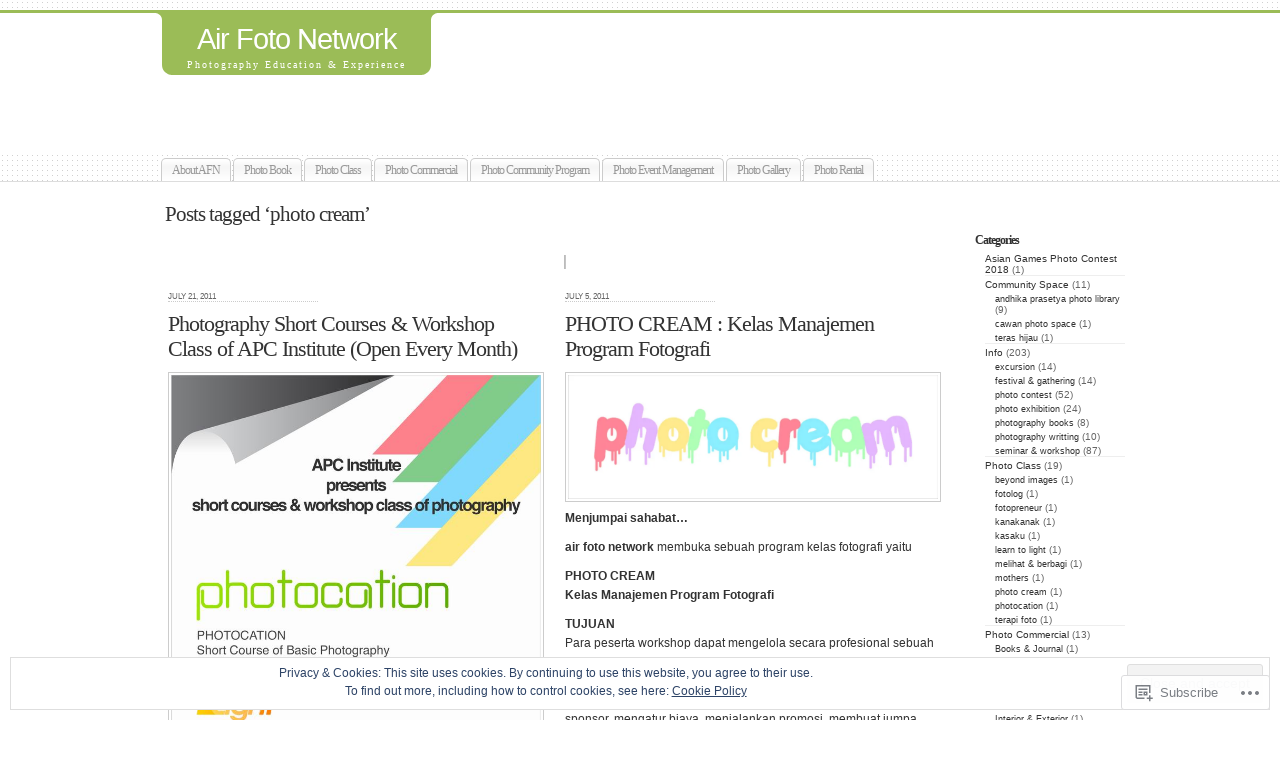

--- FILE ---
content_type: text/html; charset=UTF-8
request_url: https://airfotonetwork.net/tag/photo-cream/
body_size: 28666
content:
<!DOCTYPE html PUBLIC "-//W3C//DTD XHTML 1.0 Transitional//EN" "http://www.w3.org/TR/xhtml1/DTD/xhtml1-transitional.dtd">
<html xmlns="http://www.w3.org/1999/xhtml" lang="en">
	<head profile="http://gmpg.org/xfn/11">
		<meta http-equiv="Content-Type" content="text/html; charset=UTF-8" />
		<meta name="description" content="Photography Education &amp; Experience" />
		<title>photo cream | Air Foto Network</title>
		<link rel="pingback" href="https://airfotonetwork.net/xmlrpc.php" />
		<link rel="shortcut icon" href="https://s0.wp.com/wp-content/themes/pub/under-the-influence/images/favicon.ico?m=1276191855i" />
		<link rel="apple-touch-icon" href="https://s0.wp.com/wp-content/themes/pub/under-the-influence/images/iphone.png?m=1391152429i" />
		<!--[if IE 8]>
		<style type="text/css">
			.entry img.size-full,
			.entry img.size-large,
			.entry img.size-medium {
				width: auto;
			}
		</style>
		<![endif]-->
		<!--[if lte IE 7]>
		<style type="text/css">
			/* these had been applied using CSS hacks in the main stylesheet. I moved them
			to this conditional comment - kjacobson */
			.alignleft img, .alignright img {
				min-width: 150px;
			}
			.gallery-item {
				min-width: 150px;
			}
		</style>
		<![endif]-->
		<!--[if lte IE 6]>
		<style type="text/css">
			/* box-model fix. side bar is floated right and this was falling below it, not beside it, in IE6 */
			.singlepage .page {
				width: 768px;
			}
			/* IE6 can't handle the transparency in these PNGs (and filter: wasn't effective), so load GIFs instead and suffer
			slight jaggies */
			.corner_tr { right: -7px; }
			.corner_tl, .corner_tr {
				background-image: url(https://s0.wp.com/wp-content/themes/pub/under-the-influence/images/kreis_voll.gif);
			}
			.corner_br { right: -1px; }
			.corner_br, .corner_bl {
				background-image: url(https://s0.wp.com/wp-content/themes/pub/under-the-influence/images/kreis.gif);
				bottom: -2px;
			}
			/* trigger hasLayout on decorative lines */
			#footer .line {
				height: 1%;
			}
		</style>
		<![endif]-->
				<meta name='robots' content='max-image-preview:large' />

<!-- Async WordPress.com Remote Login -->
<script id="wpcom_remote_login_js">
var wpcom_remote_login_extra_auth = '';
function wpcom_remote_login_remove_dom_node_id( element_id ) {
	var dom_node = document.getElementById( element_id );
	if ( dom_node ) { dom_node.parentNode.removeChild( dom_node ); }
}
function wpcom_remote_login_remove_dom_node_classes( class_name ) {
	var dom_nodes = document.querySelectorAll( '.' + class_name );
	for ( var i = 0; i < dom_nodes.length; i++ ) {
		dom_nodes[ i ].parentNode.removeChild( dom_nodes[ i ] );
	}
}
function wpcom_remote_login_final_cleanup() {
	wpcom_remote_login_remove_dom_node_classes( "wpcom_remote_login_msg" );
	wpcom_remote_login_remove_dom_node_id( "wpcom_remote_login_key" );
	wpcom_remote_login_remove_dom_node_id( "wpcom_remote_login_validate" );
	wpcom_remote_login_remove_dom_node_id( "wpcom_remote_login_js" );
	wpcom_remote_login_remove_dom_node_id( "wpcom_request_access_iframe" );
	wpcom_remote_login_remove_dom_node_id( "wpcom_request_access_styles" );
}

// Watch for messages back from the remote login
window.addEventListener( "message", function( e ) {
	if ( e.origin === "https://r-login.wordpress.com" ) {
		var data = {};
		try {
			data = JSON.parse( e.data );
		} catch( e ) {
			wpcom_remote_login_final_cleanup();
			return;
		}

		if ( data.msg === 'LOGIN' ) {
			// Clean up the login check iframe
			wpcom_remote_login_remove_dom_node_id( "wpcom_remote_login_key" );

			var id_regex = new RegExp( /^[0-9]+$/ );
			var token_regex = new RegExp( /^.*|.*|.*$/ );
			if (
				token_regex.test( data.token )
				&& id_regex.test( data.wpcomid )
			) {
				// We have everything we need to ask for a login
				var script = document.createElement( "script" );
				script.setAttribute( "id", "wpcom_remote_login_validate" );
				script.src = '/remote-login.php?wpcom_remote_login=validate'
					+ '&wpcomid=' + data.wpcomid
					+ '&token=' + encodeURIComponent( data.token )
					+ '&host=' + window.location.protocol
					+ '//' + window.location.hostname
					+ '&postid=950'
					+ '&is_singular=';
				document.body.appendChild( script );
			}

			return;
		}

		// Safari ITP, not logged in, so redirect
		if ( data.msg === 'LOGIN-REDIRECT' ) {
			window.location = 'https://wordpress.com/log-in?redirect_to=' + window.location.href;
			return;
		}

		// Safari ITP, storage access failed, remove the request
		if ( data.msg === 'LOGIN-REMOVE' ) {
			var css_zap = 'html { -webkit-transition: margin-top 1s; transition: margin-top 1s; } /* 9001 */ html { margin-top: 0 !important; } * html body { margin-top: 0 !important; } @media screen and ( max-width: 782px ) { html { margin-top: 0 !important; } * html body { margin-top: 0 !important; } }';
			var style_zap = document.createElement( 'style' );
			style_zap.type = 'text/css';
			style_zap.appendChild( document.createTextNode( css_zap ) );
			document.body.appendChild( style_zap );

			var e = document.getElementById( 'wpcom_request_access_iframe' );
			e.parentNode.removeChild( e );

			document.cookie = 'wordpress_com_login_access=denied; path=/; max-age=31536000';

			return;
		}

		// Safari ITP
		if ( data.msg === 'REQUEST_ACCESS' ) {
			console.log( 'request access: safari' );

			// Check ITP iframe enable/disable knob
			if ( wpcom_remote_login_extra_auth !== 'safari_itp_iframe' ) {
				return;
			}

			// If we are in a "private window" there is no ITP.
			var private_window = false;
			try {
				var opendb = window.openDatabase( null, null, null, null );
			} catch( e ) {
				private_window = true;
			}

			if ( private_window ) {
				console.log( 'private window' );
				return;
			}

			var iframe = document.createElement( 'iframe' );
			iframe.id = 'wpcom_request_access_iframe';
			iframe.setAttribute( 'scrolling', 'no' );
			iframe.setAttribute( 'sandbox', 'allow-storage-access-by-user-activation allow-scripts allow-same-origin allow-top-navigation-by-user-activation' );
			iframe.src = 'https://r-login.wordpress.com/remote-login.php?wpcom_remote_login=request_access&origin=' + encodeURIComponent( data.origin ) + '&wpcomid=' + encodeURIComponent( data.wpcomid );

			var css = 'html { -webkit-transition: margin-top 1s; transition: margin-top 1s; } /* 9001 */ html { margin-top: 46px !important; } * html body { margin-top: 46px !important; } @media screen and ( max-width: 660px ) { html { margin-top: 71px !important; } * html body { margin-top: 71px !important; } #wpcom_request_access_iframe { display: block; height: 71px !important; } } #wpcom_request_access_iframe { border: 0px; height: 46px; position: fixed; top: 0; left: 0; width: 100%; min-width: 100%; z-index: 99999; background: #23282d; } ';

			var style = document.createElement( 'style' );
			style.type = 'text/css';
			style.id = 'wpcom_request_access_styles';
			style.appendChild( document.createTextNode( css ) );
			document.body.appendChild( style );

			document.body.appendChild( iframe );
		}

		if ( data.msg === 'DONE' ) {
			wpcom_remote_login_final_cleanup();
		}
	}
}, false );

// Inject the remote login iframe after the page has had a chance to load
// more critical resources
window.addEventListener( "DOMContentLoaded", function( e ) {
	var iframe = document.createElement( "iframe" );
	iframe.style.display = "none";
	iframe.setAttribute( "scrolling", "no" );
	iframe.setAttribute( "id", "wpcom_remote_login_key" );
	iframe.src = "https://r-login.wordpress.com/remote-login.php"
		+ "?wpcom_remote_login=key"
		+ "&origin=aHR0cHM6Ly9haXJmb3RvbmV0d29yay5uZXQ%3D"
		+ "&wpcomid=21317369"
		+ "&time=" + Math.floor( Date.now() / 1000 );
	document.body.appendChild( iframe );
}, false );
</script>
<link rel='dns-prefetch' href='//s0.wp.com' />
<link rel="alternate" type="application/rss+xml" title="Air Foto Network &raquo; Feed" href="https://airfotonetwork.net/feed/" />
<link rel="alternate" type="application/rss+xml" title="Air Foto Network &raquo; Comments Feed" href="https://airfotonetwork.net/comments/feed/" />
<link rel="alternate" type="application/rss+xml" title="Air Foto Network &raquo; photo cream Tag Feed" href="https://airfotonetwork.net/tag/photo-cream/feed/" />
	<script type="text/javascript">
		/* <![CDATA[ */
		function addLoadEvent(func) {
			var oldonload = window.onload;
			if (typeof window.onload != 'function') {
				window.onload = func;
			} else {
				window.onload = function () {
					oldonload();
					func();
				}
			}
		}
		/* ]]> */
	</script>
	<link crossorigin='anonymous' rel='stylesheet' id='all-css-0-1' href='/wp-content/mu-plugins/widgets/eu-cookie-law/templates/style.css?m=1642463000i&cssminify=yes' type='text/css' media='all' />
<style id='wp-emoji-styles-inline-css'>

	img.wp-smiley, img.emoji {
		display: inline !important;
		border: none !important;
		box-shadow: none !important;
		height: 1em !important;
		width: 1em !important;
		margin: 0 0.07em !important;
		vertical-align: -0.1em !important;
		background: none !important;
		padding: 0 !important;
	}
/*# sourceURL=wp-emoji-styles-inline-css */
</style>
<link crossorigin='anonymous' rel='stylesheet' id='all-css-2-1' href='/wp-content/plugins/gutenberg-core/v22.2.0/build/styles/block-library/style.css?m=1764855221i&cssminify=yes' type='text/css' media='all' />
<style id='wp-block-library-inline-css'>
.has-text-align-justify {
	text-align:justify;
}
.has-text-align-justify{text-align:justify;}

/*# sourceURL=wp-block-library-inline-css */
</style><style id='global-styles-inline-css'>
:root{--wp--preset--aspect-ratio--square: 1;--wp--preset--aspect-ratio--4-3: 4/3;--wp--preset--aspect-ratio--3-4: 3/4;--wp--preset--aspect-ratio--3-2: 3/2;--wp--preset--aspect-ratio--2-3: 2/3;--wp--preset--aspect-ratio--16-9: 16/9;--wp--preset--aspect-ratio--9-16: 9/16;--wp--preset--color--black: #000000;--wp--preset--color--cyan-bluish-gray: #abb8c3;--wp--preset--color--white: #ffffff;--wp--preset--color--pale-pink: #f78da7;--wp--preset--color--vivid-red: #cf2e2e;--wp--preset--color--luminous-vivid-orange: #ff6900;--wp--preset--color--luminous-vivid-amber: #fcb900;--wp--preset--color--light-green-cyan: #7bdcb5;--wp--preset--color--vivid-green-cyan: #00d084;--wp--preset--color--pale-cyan-blue: #8ed1fc;--wp--preset--color--vivid-cyan-blue: #0693e3;--wp--preset--color--vivid-purple: #9b51e0;--wp--preset--gradient--vivid-cyan-blue-to-vivid-purple: linear-gradient(135deg,rgb(6,147,227) 0%,rgb(155,81,224) 100%);--wp--preset--gradient--light-green-cyan-to-vivid-green-cyan: linear-gradient(135deg,rgb(122,220,180) 0%,rgb(0,208,130) 100%);--wp--preset--gradient--luminous-vivid-amber-to-luminous-vivid-orange: linear-gradient(135deg,rgb(252,185,0) 0%,rgb(255,105,0) 100%);--wp--preset--gradient--luminous-vivid-orange-to-vivid-red: linear-gradient(135deg,rgb(255,105,0) 0%,rgb(207,46,46) 100%);--wp--preset--gradient--very-light-gray-to-cyan-bluish-gray: linear-gradient(135deg,rgb(238,238,238) 0%,rgb(169,184,195) 100%);--wp--preset--gradient--cool-to-warm-spectrum: linear-gradient(135deg,rgb(74,234,220) 0%,rgb(151,120,209) 20%,rgb(207,42,186) 40%,rgb(238,44,130) 60%,rgb(251,105,98) 80%,rgb(254,248,76) 100%);--wp--preset--gradient--blush-light-purple: linear-gradient(135deg,rgb(255,206,236) 0%,rgb(152,150,240) 100%);--wp--preset--gradient--blush-bordeaux: linear-gradient(135deg,rgb(254,205,165) 0%,rgb(254,45,45) 50%,rgb(107,0,62) 100%);--wp--preset--gradient--luminous-dusk: linear-gradient(135deg,rgb(255,203,112) 0%,rgb(199,81,192) 50%,rgb(65,88,208) 100%);--wp--preset--gradient--pale-ocean: linear-gradient(135deg,rgb(255,245,203) 0%,rgb(182,227,212) 50%,rgb(51,167,181) 100%);--wp--preset--gradient--electric-grass: linear-gradient(135deg,rgb(202,248,128) 0%,rgb(113,206,126) 100%);--wp--preset--gradient--midnight: linear-gradient(135deg,rgb(2,3,129) 0%,rgb(40,116,252) 100%);--wp--preset--font-size--small: 13px;--wp--preset--font-size--medium: 20px;--wp--preset--font-size--large: 36px;--wp--preset--font-size--x-large: 42px;--wp--preset--font-family--albert-sans: 'Albert Sans', sans-serif;--wp--preset--font-family--alegreya: Alegreya, serif;--wp--preset--font-family--arvo: Arvo, serif;--wp--preset--font-family--bodoni-moda: 'Bodoni Moda', serif;--wp--preset--font-family--bricolage-grotesque: 'Bricolage Grotesque', sans-serif;--wp--preset--font-family--cabin: Cabin, sans-serif;--wp--preset--font-family--chivo: Chivo, sans-serif;--wp--preset--font-family--commissioner: Commissioner, sans-serif;--wp--preset--font-family--cormorant: Cormorant, serif;--wp--preset--font-family--courier-prime: 'Courier Prime', monospace;--wp--preset--font-family--crimson-pro: 'Crimson Pro', serif;--wp--preset--font-family--dm-mono: 'DM Mono', monospace;--wp--preset--font-family--dm-sans: 'DM Sans', sans-serif;--wp--preset--font-family--dm-serif-display: 'DM Serif Display', serif;--wp--preset--font-family--domine: Domine, serif;--wp--preset--font-family--eb-garamond: 'EB Garamond', serif;--wp--preset--font-family--epilogue: Epilogue, sans-serif;--wp--preset--font-family--fahkwang: Fahkwang, sans-serif;--wp--preset--font-family--figtree: Figtree, sans-serif;--wp--preset--font-family--fira-sans: 'Fira Sans', sans-serif;--wp--preset--font-family--fjalla-one: 'Fjalla One', sans-serif;--wp--preset--font-family--fraunces: Fraunces, serif;--wp--preset--font-family--gabarito: Gabarito, system-ui;--wp--preset--font-family--ibm-plex-mono: 'IBM Plex Mono', monospace;--wp--preset--font-family--ibm-plex-sans: 'IBM Plex Sans', sans-serif;--wp--preset--font-family--ibarra-real-nova: 'Ibarra Real Nova', serif;--wp--preset--font-family--instrument-serif: 'Instrument Serif', serif;--wp--preset--font-family--inter: Inter, sans-serif;--wp--preset--font-family--josefin-sans: 'Josefin Sans', sans-serif;--wp--preset--font-family--jost: Jost, sans-serif;--wp--preset--font-family--libre-baskerville: 'Libre Baskerville', serif;--wp--preset--font-family--libre-franklin: 'Libre Franklin', sans-serif;--wp--preset--font-family--literata: Literata, serif;--wp--preset--font-family--lora: Lora, serif;--wp--preset--font-family--merriweather: Merriweather, serif;--wp--preset--font-family--montserrat: Montserrat, sans-serif;--wp--preset--font-family--newsreader: Newsreader, serif;--wp--preset--font-family--noto-sans-mono: 'Noto Sans Mono', sans-serif;--wp--preset--font-family--nunito: Nunito, sans-serif;--wp--preset--font-family--open-sans: 'Open Sans', sans-serif;--wp--preset--font-family--overpass: Overpass, sans-serif;--wp--preset--font-family--pt-serif: 'PT Serif', serif;--wp--preset--font-family--petrona: Petrona, serif;--wp--preset--font-family--piazzolla: Piazzolla, serif;--wp--preset--font-family--playfair-display: 'Playfair Display', serif;--wp--preset--font-family--plus-jakarta-sans: 'Plus Jakarta Sans', sans-serif;--wp--preset--font-family--poppins: Poppins, sans-serif;--wp--preset--font-family--raleway: Raleway, sans-serif;--wp--preset--font-family--roboto: Roboto, sans-serif;--wp--preset--font-family--roboto-slab: 'Roboto Slab', serif;--wp--preset--font-family--rubik: Rubik, sans-serif;--wp--preset--font-family--rufina: Rufina, serif;--wp--preset--font-family--sora: Sora, sans-serif;--wp--preset--font-family--source-sans-3: 'Source Sans 3', sans-serif;--wp--preset--font-family--source-serif-4: 'Source Serif 4', serif;--wp--preset--font-family--space-mono: 'Space Mono', monospace;--wp--preset--font-family--syne: Syne, sans-serif;--wp--preset--font-family--texturina: Texturina, serif;--wp--preset--font-family--urbanist: Urbanist, sans-serif;--wp--preset--font-family--work-sans: 'Work Sans', sans-serif;--wp--preset--spacing--20: 0.44rem;--wp--preset--spacing--30: 0.67rem;--wp--preset--spacing--40: 1rem;--wp--preset--spacing--50: 1.5rem;--wp--preset--spacing--60: 2.25rem;--wp--preset--spacing--70: 3.38rem;--wp--preset--spacing--80: 5.06rem;--wp--preset--shadow--natural: 6px 6px 9px rgba(0, 0, 0, 0.2);--wp--preset--shadow--deep: 12px 12px 50px rgba(0, 0, 0, 0.4);--wp--preset--shadow--sharp: 6px 6px 0px rgba(0, 0, 0, 0.2);--wp--preset--shadow--outlined: 6px 6px 0px -3px rgb(255, 255, 255), 6px 6px rgb(0, 0, 0);--wp--preset--shadow--crisp: 6px 6px 0px rgb(0, 0, 0);}:where(.is-layout-flex){gap: 0.5em;}:where(.is-layout-grid){gap: 0.5em;}body .is-layout-flex{display: flex;}.is-layout-flex{flex-wrap: wrap;align-items: center;}.is-layout-flex > :is(*, div){margin: 0;}body .is-layout-grid{display: grid;}.is-layout-grid > :is(*, div){margin: 0;}:where(.wp-block-columns.is-layout-flex){gap: 2em;}:where(.wp-block-columns.is-layout-grid){gap: 2em;}:where(.wp-block-post-template.is-layout-flex){gap: 1.25em;}:where(.wp-block-post-template.is-layout-grid){gap: 1.25em;}.has-black-color{color: var(--wp--preset--color--black) !important;}.has-cyan-bluish-gray-color{color: var(--wp--preset--color--cyan-bluish-gray) !important;}.has-white-color{color: var(--wp--preset--color--white) !important;}.has-pale-pink-color{color: var(--wp--preset--color--pale-pink) !important;}.has-vivid-red-color{color: var(--wp--preset--color--vivid-red) !important;}.has-luminous-vivid-orange-color{color: var(--wp--preset--color--luminous-vivid-orange) !important;}.has-luminous-vivid-amber-color{color: var(--wp--preset--color--luminous-vivid-amber) !important;}.has-light-green-cyan-color{color: var(--wp--preset--color--light-green-cyan) !important;}.has-vivid-green-cyan-color{color: var(--wp--preset--color--vivid-green-cyan) !important;}.has-pale-cyan-blue-color{color: var(--wp--preset--color--pale-cyan-blue) !important;}.has-vivid-cyan-blue-color{color: var(--wp--preset--color--vivid-cyan-blue) !important;}.has-vivid-purple-color{color: var(--wp--preset--color--vivid-purple) !important;}.has-black-background-color{background-color: var(--wp--preset--color--black) !important;}.has-cyan-bluish-gray-background-color{background-color: var(--wp--preset--color--cyan-bluish-gray) !important;}.has-white-background-color{background-color: var(--wp--preset--color--white) !important;}.has-pale-pink-background-color{background-color: var(--wp--preset--color--pale-pink) !important;}.has-vivid-red-background-color{background-color: var(--wp--preset--color--vivid-red) !important;}.has-luminous-vivid-orange-background-color{background-color: var(--wp--preset--color--luminous-vivid-orange) !important;}.has-luminous-vivid-amber-background-color{background-color: var(--wp--preset--color--luminous-vivid-amber) !important;}.has-light-green-cyan-background-color{background-color: var(--wp--preset--color--light-green-cyan) !important;}.has-vivid-green-cyan-background-color{background-color: var(--wp--preset--color--vivid-green-cyan) !important;}.has-pale-cyan-blue-background-color{background-color: var(--wp--preset--color--pale-cyan-blue) !important;}.has-vivid-cyan-blue-background-color{background-color: var(--wp--preset--color--vivid-cyan-blue) !important;}.has-vivid-purple-background-color{background-color: var(--wp--preset--color--vivid-purple) !important;}.has-black-border-color{border-color: var(--wp--preset--color--black) !important;}.has-cyan-bluish-gray-border-color{border-color: var(--wp--preset--color--cyan-bluish-gray) !important;}.has-white-border-color{border-color: var(--wp--preset--color--white) !important;}.has-pale-pink-border-color{border-color: var(--wp--preset--color--pale-pink) !important;}.has-vivid-red-border-color{border-color: var(--wp--preset--color--vivid-red) !important;}.has-luminous-vivid-orange-border-color{border-color: var(--wp--preset--color--luminous-vivid-orange) !important;}.has-luminous-vivid-amber-border-color{border-color: var(--wp--preset--color--luminous-vivid-amber) !important;}.has-light-green-cyan-border-color{border-color: var(--wp--preset--color--light-green-cyan) !important;}.has-vivid-green-cyan-border-color{border-color: var(--wp--preset--color--vivid-green-cyan) !important;}.has-pale-cyan-blue-border-color{border-color: var(--wp--preset--color--pale-cyan-blue) !important;}.has-vivid-cyan-blue-border-color{border-color: var(--wp--preset--color--vivid-cyan-blue) !important;}.has-vivid-purple-border-color{border-color: var(--wp--preset--color--vivid-purple) !important;}.has-vivid-cyan-blue-to-vivid-purple-gradient-background{background: var(--wp--preset--gradient--vivid-cyan-blue-to-vivid-purple) !important;}.has-light-green-cyan-to-vivid-green-cyan-gradient-background{background: var(--wp--preset--gradient--light-green-cyan-to-vivid-green-cyan) !important;}.has-luminous-vivid-amber-to-luminous-vivid-orange-gradient-background{background: var(--wp--preset--gradient--luminous-vivid-amber-to-luminous-vivid-orange) !important;}.has-luminous-vivid-orange-to-vivid-red-gradient-background{background: var(--wp--preset--gradient--luminous-vivid-orange-to-vivid-red) !important;}.has-very-light-gray-to-cyan-bluish-gray-gradient-background{background: var(--wp--preset--gradient--very-light-gray-to-cyan-bluish-gray) !important;}.has-cool-to-warm-spectrum-gradient-background{background: var(--wp--preset--gradient--cool-to-warm-spectrum) !important;}.has-blush-light-purple-gradient-background{background: var(--wp--preset--gradient--blush-light-purple) !important;}.has-blush-bordeaux-gradient-background{background: var(--wp--preset--gradient--blush-bordeaux) !important;}.has-luminous-dusk-gradient-background{background: var(--wp--preset--gradient--luminous-dusk) !important;}.has-pale-ocean-gradient-background{background: var(--wp--preset--gradient--pale-ocean) !important;}.has-electric-grass-gradient-background{background: var(--wp--preset--gradient--electric-grass) !important;}.has-midnight-gradient-background{background: var(--wp--preset--gradient--midnight) !important;}.has-small-font-size{font-size: var(--wp--preset--font-size--small) !important;}.has-medium-font-size{font-size: var(--wp--preset--font-size--medium) !important;}.has-large-font-size{font-size: var(--wp--preset--font-size--large) !important;}.has-x-large-font-size{font-size: var(--wp--preset--font-size--x-large) !important;}.has-albert-sans-font-family{font-family: var(--wp--preset--font-family--albert-sans) !important;}.has-alegreya-font-family{font-family: var(--wp--preset--font-family--alegreya) !important;}.has-arvo-font-family{font-family: var(--wp--preset--font-family--arvo) !important;}.has-bodoni-moda-font-family{font-family: var(--wp--preset--font-family--bodoni-moda) !important;}.has-bricolage-grotesque-font-family{font-family: var(--wp--preset--font-family--bricolage-grotesque) !important;}.has-cabin-font-family{font-family: var(--wp--preset--font-family--cabin) !important;}.has-chivo-font-family{font-family: var(--wp--preset--font-family--chivo) !important;}.has-commissioner-font-family{font-family: var(--wp--preset--font-family--commissioner) !important;}.has-cormorant-font-family{font-family: var(--wp--preset--font-family--cormorant) !important;}.has-courier-prime-font-family{font-family: var(--wp--preset--font-family--courier-prime) !important;}.has-crimson-pro-font-family{font-family: var(--wp--preset--font-family--crimson-pro) !important;}.has-dm-mono-font-family{font-family: var(--wp--preset--font-family--dm-mono) !important;}.has-dm-sans-font-family{font-family: var(--wp--preset--font-family--dm-sans) !important;}.has-dm-serif-display-font-family{font-family: var(--wp--preset--font-family--dm-serif-display) !important;}.has-domine-font-family{font-family: var(--wp--preset--font-family--domine) !important;}.has-eb-garamond-font-family{font-family: var(--wp--preset--font-family--eb-garamond) !important;}.has-epilogue-font-family{font-family: var(--wp--preset--font-family--epilogue) !important;}.has-fahkwang-font-family{font-family: var(--wp--preset--font-family--fahkwang) !important;}.has-figtree-font-family{font-family: var(--wp--preset--font-family--figtree) !important;}.has-fira-sans-font-family{font-family: var(--wp--preset--font-family--fira-sans) !important;}.has-fjalla-one-font-family{font-family: var(--wp--preset--font-family--fjalla-one) !important;}.has-fraunces-font-family{font-family: var(--wp--preset--font-family--fraunces) !important;}.has-gabarito-font-family{font-family: var(--wp--preset--font-family--gabarito) !important;}.has-ibm-plex-mono-font-family{font-family: var(--wp--preset--font-family--ibm-plex-mono) !important;}.has-ibm-plex-sans-font-family{font-family: var(--wp--preset--font-family--ibm-plex-sans) !important;}.has-ibarra-real-nova-font-family{font-family: var(--wp--preset--font-family--ibarra-real-nova) !important;}.has-instrument-serif-font-family{font-family: var(--wp--preset--font-family--instrument-serif) !important;}.has-inter-font-family{font-family: var(--wp--preset--font-family--inter) !important;}.has-josefin-sans-font-family{font-family: var(--wp--preset--font-family--josefin-sans) !important;}.has-jost-font-family{font-family: var(--wp--preset--font-family--jost) !important;}.has-libre-baskerville-font-family{font-family: var(--wp--preset--font-family--libre-baskerville) !important;}.has-libre-franklin-font-family{font-family: var(--wp--preset--font-family--libre-franklin) !important;}.has-literata-font-family{font-family: var(--wp--preset--font-family--literata) !important;}.has-lora-font-family{font-family: var(--wp--preset--font-family--lora) !important;}.has-merriweather-font-family{font-family: var(--wp--preset--font-family--merriweather) !important;}.has-montserrat-font-family{font-family: var(--wp--preset--font-family--montserrat) !important;}.has-newsreader-font-family{font-family: var(--wp--preset--font-family--newsreader) !important;}.has-noto-sans-mono-font-family{font-family: var(--wp--preset--font-family--noto-sans-mono) !important;}.has-nunito-font-family{font-family: var(--wp--preset--font-family--nunito) !important;}.has-open-sans-font-family{font-family: var(--wp--preset--font-family--open-sans) !important;}.has-overpass-font-family{font-family: var(--wp--preset--font-family--overpass) !important;}.has-pt-serif-font-family{font-family: var(--wp--preset--font-family--pt-serif) !important;}.has-petrona-font-family{font-family: var(--wp--preset--font-family--petrona) !important;}.has-piazzolla-font-family{font-family: var(--wp--preset--font-family--piazzolla) !important;}.has-playfair-display-font-family{font-family: var(--wp--preset--font-family--playfair-display) !important;}.has-plus-jakarta-sans-font-family{font-family: var(--wp--preset--font-family--plus-jakarta-sans) !important;}.has-poppins-font-family{font-family: var(--wp--preset--font-family--poppins) !important;}.has-raleway-font-family{font-family: var(--wp--preset--font-family--raleway) !important;}.has-roboto-font-family{font-family: var(--wp--preset--font-family--roboto) !important;}.has-roboto-slab-font-family{font-family: var(--wp--preset--font-family--roboto-slab) !important;}.has-rubik-font-family{font-family: var(--wp--preset--font-family--rubik) !important;}.has-rufina-font-family{font-family: var(--wp--preset--font-family--rufina) !important;}.has-sora-font-family{font-family: var(--wp--preset--font-family--sora) !important;}.has-source-sans-3-font-family{font-family: var(--wp--preset--font-family--source-sans-3) !important;}.has-source-serif-4-font-family{font-family: var(--wp--preset--font-family--source-serif-4) !important;}.has-space-mono-font-family{font-family: var(--wp--preset--font-family--space-mono) !important;}.has-syne-font-family{font-family: var(--wp--preset--font-family--syne) !important;}.has-texturina-font-family{font-family: var(--wp--preset--font-family--texturina) !important;}.has-urbanist-font-family{font-family: var(--wp--preset--font-family--urbanist) !important;}.has-work-sans-font-family{font-family: var(--wp--preset--font-family--work-sans) !important;}
/*# sourceURL=global-styles-inline-css */
</style>

<style id='classic-theme-styles-inline-css'>
/*! This file is auto-generated */
.wp-block-button__link{color:#fff;background-color:#32373c;border-radius:9999px;box-shadow:none;text-decoration:none;padding:calc(.667em + 2px) calc(1.333em + 2px);font-size:1.125em}.wp-block-file__button{background:#32373c;color:#fff;text-decoration:none}
/*# sourceURL=/wp-includes/css/classic-themes.min.css */
</style>
<link crossorigin='anonymous' rel='stylesheet' id='all-css-4-1' href='/_static/??-eJyFkNsKwjAMQH/ILEyHzgfxW9Yum9XeaFqHf2+GoBNhvoQknBOS4BRBB5/JZ4y2jMYz6qBs0DfGbVW3VQ1sXLQEie5Vg73h/CaA88NSpZk3uBjkCnxmJZK+i12eCUe96ciSE2xNm6I4oFRMxAwSnSkO8kVE/vFebYxFYfE9pZkD4wdbyGvCvzsmkmtGSUcUalGuSSMFkB902QT/VcBgO5Nm9exO9aGp98fdrmmvT6AUhjs=&cssminify=yes' type='text/css' media='all' />
<style id='jetpack-global-styles-frontend-style-inline-css'>
:root { --font-headings: unset; --font-base: unset; --font-headings-default: -apple-system,BlinkMacSystemFont,"Segoe UI",Roboto,Oxygen-Sans,Ubuntu,Cantarell,"Helvetica Neue",sans-serif; --font-base-default: -apple-system,BlinkMacSystemFont,"Segoe UI",Roboto,Oxygen-Sans,Ubuntu,Cantarell,"Helvetica Neue",sans-serif;}
/*# sourceURL=jetpack-global-styles-frontend-style-inline-css */
</style>
<link crossorigin='anonymous' rel='stylesheet' id='all-css-6-1' href='/wp-content/themes/h4/global.css?m=1420737423i&cssminify=yes' type='text/css' media='all' />
<script type="text/javascript" id="wpcom-actionbar-placeholder-js-extra">
/* <![CDATA[ */
var actionbardata = {"siteID":"21317369","postID":"0","siteURL":"https://airfotonetwork.net","xhrURL":"https://airfotonetwork.net/wp-admin/admin-ajax.php","nonce":"c0ee233a94","isLoggedIn":"","statusMessage":"","subsEmailDefault":"instantly","proxyScriptUrl":"https://s0.wp.com/wp-content/js/wpcom-proxy-request.js?m=1513050504i&amp;ver=20211021","i18n":{"followedText":"New posts from this site will now appear in your \u003Ca href=\"https://wordpress.com/reader\"\u003EReader\u003C/a\u003E","foldBar":"Collapse this bar","unfoldBar":"Expand this bar","shortLinkCopied":"Shortlink copied to clipboard."}};
//# sourceURL=wpcom-actionbar-placeholder-js-extra
/* ]]> */
</script>
<script type="text/javascript" id="jetpack-mu-wpcom-settings-js-before">
/* <![CDATA[ */
var JETPACK_MU_WPCOM_SETTINGS = {"assetsUrl":"https://s0.wp.com/wp-content/mu-plugins/jetpack-mu-wpcom-plugin/moon/jetpack_vendor/automattic/jetpack-mu-wpcom/src/build/"};
//# sourceURL=jetpack-mu-wpcom-settings-js-before
/* ]]> */
</script>
<script crossorigin='anonymous' type='text/javascript'  src='/_static/??-eJyFjs0OwiAQhF/ILbXGv4PxWVpYEQILLmDt2wtRE+PF0yQ7M9+OmCPIQBkpC5sEuwyRw2PpbFqJ6hmSrihMzbS3gry8pfOG/obAG81jxu/w51u+oq+VWCZRSCFDPVTSxRUkiQ01cZgT8m9xckFDdEUbSmIOrEaVQLoxpdcC6aO4D02AAoFWsSHO/rTeD/120+8OR/sE+bla2g=='></script>
<script type="text/javascript" id="rlt-proxy-js-after">
/* <![CDATA[ */
	rltInitialize( {"token":null,"iframeOrigins":["https:\/\/widgets.wp.com"]} );
//# sourceURL=rlt-proxy-js-after
/* ]]> */
</script>
<link rel="EditURI" type="application/rsd+xml" title="RSD" href="https://airfotonetwork.wordpress.com/xmlrpc.php?rsd" />
<meta name="generator" content="WordPress.com" />

<!-- Jetpack Open Graph Tags -->
<meta property="og:type" content="website" />
<meta property="og:title" content="photo cream &#8211; Air Foto Network" />
<meta property="og:url" content="https://airfotonetwork.net/tag/photo-cream/" />
<meta property="og:site_name" content="Air Foto Network" />
<meta property="og:image" content="https://airfotonetwork.net/wp-content/uploads/2018/03/air-foto-network_blue_low.jpg?w=200" />
<meta property="og:image:width" content="200" />
<meta property="og:image:height" content="200" />
<meta property="og:image:alt" content="" />
<meta property="og:locale" content="en_US" />

<!-- End Jetpack Open Graph Tags -->
<link rel='openid.server' href='https://airfotonetwork.net/?openidserver=1' />
<link rel='openid.delegate' href='https://airfotonetwork.net/' />
<link rel="search" type="application/opensearchdescription+xml" href="https://airfotonetwork.net/osd.xml" title="Air Foto Network" />
<link rel="search" type="application/opensearchdescription+xml" href="https://s1.wp.com/opensearch.xml" title="WordPress.com" />
		<style id="wpcom-hotfix-masterbar-style">
			@media screen and (min-width: 783px) {
				#wpadminbar .quicklinks li#wp-admin-bar-my-account.with-avatar > a img {
					margin-top: 5px;
				}
			}
		</style>
		<style type="text/css">.recentcomments a{display:inline !important;padding:0 !important;margin:0 !important;}</style>		<style type="text/css">
			.recentcomments a {
				display: inline !important;
				padding: 0 !important;
				margin: 0 !important;
			}

			table.recentcommentsavatartop img.avatar, table.recentcommentsavatarend img.avatar {
				border: 0px;
				margin: 0;
			}

			table.recentcommentsavatartop a, table.recentcommentsavatarend a {
				border: 0px !important;
				background-color: transparent !important;
			}

			td.recentcommentsavatarend, td.recentcommentsavatartop {
				padding: 0px 0px 1px 0px;
				margin: 0px;
			}

			td.recentcommentstextend {
				border: none !important;
				padding: 0px 0px 2px 10px;
			}

			.rtl td.recentcommentstextend {
				padding: 0px 10px 2px 0px;
			}

			td.recentcommentstexttop {
				border: none;
				padding: 0px 0px 0px 10px;
			}

			.rtl td.recentcommentstexttop {
				padding: 0px 10px 0px 0px;
			}
		</style>
		<style type="text/css">
			#header {
		height: 105px;
	}
	#header h1,#header h1 a,#header h1 a:visited {
		color: #fff;
	}
	#header h1 a:hover {
		border-bottom: 2px dotted #fff;
	}
	#header .description {
		color: #fff;
	}
		</style>		<script type="text/javascript">

			window.doNotSellCallback = function() {

				var linkElements = [
					'a[href="https://wordpress.com/?ref=footer_blog"]',
					'a[href="https://wordpress.com/?ref=footer_website"]',
					'a[href="https://wordpress.com/?ref=vertical_footer"]',
					'a[href^="https://wordpress.com/?ref=footer_segment_"]',
				].join(',');

				var dnsLink = document.createElement( 'a' );
				dnsLink.href = 'https://wordpress.com/advertising-program-optout/';
				dnsLink.classList.add( 'do-not-sell-link' );
				dnsLink.rel = 'nofollow';
				dnsLink.style.marginLeft = '0.5em';
				dnsLink.textContent = 'Do Not Sell or Share My Personal Information';

				var creditLinks = document.querySelectorAll( linkElements );

				if ( 0 === creditLinks.length ) {
					return false;
				}

				Array.prototype.forEach.call( creditLinks, function( el ) {
					el.insertAdjacentElement( 'afterend', dnsLink );
				});

				return true;
			};

		</script>
		<link rel="icon" href="https://airfotonetwork.net/wp-content/uploads/2018/03/air-foto-network_blue_low.jpg?w=32" sizes="32x32" />
<link rel="icon" href="https://airfotonetwork.net/wp-content/uploads/2018/03/air-foto-network_blue_low.jpg?w=192" sizes="192x192" />
<link rel="apple-touch-icon" href="https://airfotonetwork.net/wp-content/uploads/2018/03/air-foto-network_blue_low.jpg?w=180" />
<meta name="msapplication-TileImage" content="https://airfotonetwork.net/wp-content/uploads/2018/03/air-foto-network_blue_low.jpg?w=270" />
<script type="text/javascript">
	window.google_analytics_uacct = "UA-52447-2";
</script>

<script type="text/javascript">
	var _gaq = _gaq || [];
	_gaq.push(['_setAccount', 'UA-52447-2']);
	_gaq.push(['_gat._anonymizeIp']);
	_gaq.push(['_setDomainName', 'none']);
	_gaq.push(['_setAllowLinker', true]);
	_gaq.push(['_initData']);
	_gaq.push(['_trackPageview']);

	(function() {
		var ga = document.createElement('script'); ga.type = 'text/javascript'; ga.async = true;
		ga.src = ('https:' == document.location.protocol ? 'https://ssl' : 'http://www') + '.google-analytics.com/ga.js';
		(document.getElementsByTagName('head')[0] || document.getElementsByTagName('body')[0]).appendChild(ga);
	})();
</script>
			<link rel="stylesheet" href="https://airfotonetwork.net/?css=css" type="text/css" media="screen"/>
	<link crossorigin='anonymous' rel='stylesheet' id='all-css-0-3' href='/_static/??-eJyNjMEKgzAQBX9Ifdha9CJ+StF1KdFkN7gJ+X0RbM89zjAMSqxJJbEkhFxHnz9ODBunONN+M4Kq4O2EsHil3WDFRT4aMqvw/yHomj0baD40G/tf9BXXcApj27+ej6Hr2247ASkBO20=&cssminify=yes' type='text/css' media='all' />
</head>
	<body class="archive tag tag-photo-cream tag-55997544 wp-theme-pubunder-the-influence customizer-styles-applied jetpack-reblog-enabled" id="three_column">
		<div class="ornament"></div>
		<div id="page">
			<div id="header">
								<div id="title_box">
					<b class="corner_tl"></b><!-- presentational tag name for presentational tags - kjacobson -->
					<b class="corner_tr"></b>
					<h1>
						<a href="https://airfotonetwork.net/">
							Air Foto Network						</a>
					</h1>
		   									<p class="description">
							Photography Education &amp; Experience						</p>
										<b class="corner_bl"></b>
					<b class="corner_br"></b>
				</div><!--#title_box-->
						</div><!--#header-->

		<div id="navigation">
				<ul class="menu">
		<li class="page_item page-item-401"><a href="https://airfotonetwork.net/contact-us/">About AFN</a></li>
<li class="page_item page-item-6911"><a href="https://airfotonetwork.net/books-by-afn/">Photo Book</a></li>
<li class="page_item page-item-2378"><a href="https://airfotonetwork.net/our-class-of-photography/">Photo Class</a></li>
<li class="page_item page-item-3094"><a href="https://airfotonetwork.net/inigo-photography/">Photo Commercial</a></li>
<li class="page_item page-item-2500"><a href="https://airfotonetwork.net/our-community-program/">Photo Community Program</a></li>
<li class="page_item page-item-2562"><a href="https://airfotonetwork.net/our-business-program/">Photo Event Management</a></li>
<li class="page_item page-item-4424"><a href="https://airfotonetwork.net/tim-kerja-fotografi/">Photo Gallery</a></li>
<li class="page_item page-item-6892"><a href="https://airfotonetwork.net/rental-by-afn/">Photo Rental</a></li>
	</ul>
		</div>
<div id="content_container">
	<div id="sidebar">
	<ul>
				<li></li>
	</ul>
	<ul>
		<li class="categories"><h2>Categories</h2><ul>	<li class="cat-item cat-item-645880537"><a href="https://airfotonetwork.net/category/asian-games-photo-contest-2018/">Asian Games Photo Contest 2018</a> (1)
</li>
	<li class="cat-item cat-item-4987326"><a href="https://airfotonetwork.net/category/community-space/">Community Space</a> (11)
<ul class='children'>
	<li class="cat-item cat-item-56976508"><a href="https://airfotonetwork.net/category/community-space/andhika-prasetya-photo-library/">andhika prasetya photo library</a> (9)
</li>
	<li class="cat-item cat-item-47275534"><a href="https://airfotonetwork.net/category/community-space/cawan-photo-space/">cawan photo space</a> (1)
</li>
	<li class="cat-item cat-item-18121988"><a href="https://airfotonetwork.net/category/community-space/teras-hijau/">teras hijau</a> (1)
</li>
</ul>
</li>
	<li class="cat-item cat-item-2065"><a href="https://airfotonetwork.net/category/info/">Info</a> (203)
<ul class='children'>
	<li class="cat-item cat-item-32046"><a href="https://airfotonetwork.net/category/info/excursion/">excursion</a> (14)
</li>
	<li class="cat-item cat-item-58374086"><a href="https://airfotonetwork.net/category/info/festival-gathering/">festival &amp; gathering</a> (14)
</li>
	<li class="cat-item cat-item-37115"><a href="https://airfotonetwork.net/category/info/photo-contest/">photo contest</a> (52)
</li>
	<li class="cat-item cat-item-399017"><a href="https://airfotonetwork.net/category/info/photo-exhibition/">photo exhibition</a> (24)
</li>
	<li class="cat-item cat-item-137289"><a href="https://airfotonetwork.net/category/info/photography-books/">photography books</a> (8)
</li>
	<li class="cat-item cat-item-30544487"><a href="https://airfotonetwork.net/category/info/photography-writting/">photography writting</a> (10)
</li>
	<li class="cat-item cat-item-99442"><a href="https://airfotonetwork.net/category/info/seminar-workshop/">seminar &amp; workshop</a> (87)
</li>
</ul>
</li>
	<li class="cat-item cat-item-736595"><a href="https://airfotonetwork.net/category/photo-class/">Photo Class</a> (19)
<ul class='children'>
	<li class="cat-item cat-item-68220831"><a href="https://airfotonetwork.net/category/photo-class/beyond-images/">beyond images</a> (1)
</li>
	<li class="cat-item cat-item-5948"><a href="https://airfotonetwork.net/category/photo-class/fotolog/">fotolog</a> (1)
</li>
	<li class="cat-item cat-item-102346976"><a href="https://airfotonetwork.net/category/photo-class/fotopreneur/">fotopreneur</a> (1)
</li>
	<li class="cat-item cat-item-58588767"><a href="https://airfotonetwork.net/category/photo-class/kanakanak/">kanakanak</a> (1)
</li>
	<li class="cat-item cat-item-53008005"><a href="https://airfotonetwork.net/category/photo-class/kasaku/">kasaku</a> (1)
</li>
	<li class="cat-item cat-item-26754298"><a href="https://airfotonetwork.net/category/photo-class/learn-to-light/">learn to light</a> (1)
</li>
	<li class="cat-item cat-item-253258258"><a href="https://airfotonetwork.net/category/photo-class/melihat-berbagi/">melihat &amp; berbagi</a> (1)
</li>
	<li class="cat-item cat-item-4452"><a href="https://airfotonetwork.net/category/photo-class/mothers/">mothers</a> (1)
</li>
	<li class="cat-item cat-item-55997544"><a href="https://airfotonetwork.net/category/photo-class/photo-cream/">photo cream</a> (1)
</li>
	<li class="cat-item cat-item-49221194"><a href="https://airfotonetwork.net/category/photo-class/photocation/">photocation</a> (1)
</li>
	<li class="cat-item cat-item-122286780"><a href="https://airfotonetwork.net/category/photo-class/terapi-foto/">terapi foto</a> (1)
</li>
</ul>
</li>
	<li class="cat-item cat-item-36106468"><a href="https://airfotonetwork.net/category/photo-commercial/">Photo Commercial</a> (13)
<ul class='children'>
	<li class="cat-item cat-item-12874653"><a href="https://airfotonetwork.net/category/photo-commercial/books-journal/">Books &amp; Journal</a> (1)
</li>
	<li class="cat-item cat-item-34316"><a href="https://airfotonetwork.net/category/photo-commercial/company-profile/">Company Profile</a> (1)
</li>
	<li class="cat-item cat-item-6364123"><a href="https://airfotonetwork.net/category/photo-commercial/event-documentation/">Event Documentation</a> (1)
</li>
	<li class="cat-item cat-item-3737"><a href="https://airfotonetwork.net/category/photo-commercial/fashion/">Fashion</a> (1)
</li>
	<li class="cat-item cat-item-189742225"><a href="https://airfotonetwork.net/category/photo-commercial/food-beverages-komersial-fotografi/">Food &amp; Beverages</a> (1)
</li>
	<li class="cat-item cat-item-189742214"><a href="https://airfotonetwork.net/category/photo-commercial/interior-exterior-komersial-fotografi/">Interior &amp; Exterior</a> (1)
</li>
	<li class="cat-item cat-item-189578028"><a href="https://airfotonetwork.net/category/photo-commercial/photo-stock-komersial-fotografi/">Photo Stock</a> (1)
</li>
	<li class="cat-item cat-item-9193"><a href="https://airfotonetwork.net/category/photo-commercial/portraits/">Portraits</a> (1)
</li>
	<li class="cat-item cat-item-805279"><a href="https://airfotonetwork.net/category/photo-commercial/print-ad/">Print-Ad</a> (1)
</li>
	<li class="cat-item cat-item-4897"><a href="https://airfotonetwork.net/category/photo-commercial/product/">Product</a> (1)
</li>
	<li class="cat-item cat-item-2467035"><a href="https://airfotonetwork.net/category/photo-commercial/studio-portraits/">Studio Portraits</a> (1)
</li>
	<li class="cat-item cat-item-8438498"><a href="https://airfotonetwork.net/category/photo-commercial/wedding-documentation/">Wedding Documentation</a> (1)
</li>
	<li class="cat-item cat-item-455576"><a href="https://airfotonetwork.net/category/photo-commercial/wedding-portraits/">Wedding Portraits</a> (1)
</li>
</ul>
</li>
	<li class="cat-item cat-item-535695552"><a href="https://airfotonetwork.net/category/photo-community-program/">Photo Community Program</a> (254)
<ul class='children'>
	<li class="cat-item cat-item-62301184"><a href="https://airfotonetwork.net/category/photo-community-program/bandung-a-day/">bandung a day</a> (5)
</li>
	<li class="cat-item cat-item-54337680"><a href="https://airfotonetwork.net/category/photo-community-program/bandung-kadeudeuh/">bandung kadeudeuh</a> (12)
</li>
	<li class="cat-item cat-item-67961241"><a href="https://airfotonetwork.net/category/photo-community-program/bandung-photo-walk/">bandung photo walk</a> (4)
</li>
	<li class="cat-item cat-item-320531"><a href="https://airfotonetwork.net/category/photo-community-program/belanja/">belanja</a> (1)
</li>
	<li class="cat-item cat-item-4072583"><a href="https://airfotonetwork.net/category/photo-community-program/bukutulis/">bukutulis</a> (9)
</li>
	<li class="cat-item cat-item-60301397"><a href="https://airfotonetwork.net/category/photo-community-program/hujan-kamera/">hujan kamera</a> (5)
</li>
	<li class="cat-item cat-item-218144585"><a href="https://airfotonetwork.net/category/photo-community-program/kelas-taman-foto-bandung-community-program/">kelas taman foto bandung</a> (10)
</li>
	<li class="cat-item cat-item-53675486"><a href="https://airfotonetwork.net/category/photo-community-program/maca-maca/">maca-maca</a> (4)
</li>
	<li class="cat-item cat-item-58318786"><a href="https://airfotonetwork.net/category/photo-community-program/mata-hawa/">mata hawa</a> (5)
</li>
	<li class="cat-item cat-item-54988810"><a href="https://airfotonetwork.net/category/photo-community-program/musikamera/">musikamera</a> (7)
</li>
	<li class="cat-item cat-item-3539814"><a href="https://airfotonetwork.net/category/photo-community-program/nasakom/">nasakom</a> (7)
</li>
	<li class="cat-item cat-item-497520"><a href="https://airfotonetwork.net/category/photo-community-program/ngopi/">ngopi</a> (13)
</li>
	<li class="cat-item cat-item-46454681"><a href="https://airfotonetwork.net/category/photo-community-program/photo-rendezvous/">photo rendezvous</a> (21)
</li>
	<li class="cat-item cat-item-59657040"><a href="https://airfotonetwork.net/category/photo-community-program/riung-sinema/">riung sinema</a> (34)
</li>
	<li class="cat-item cat-item-62047347"><a href="https://airfotonetwork.net/category/photo-community-program/sapunyere/">sapunyere</a> (3)
</li>
	<li class="cat-item cat-item-492980"><a href="https://airfotonetwork.net/category/photo-community-program/tempat-sampah/">tempat sampah</a> (1)
</li>
</ul>
</li>
	<li class="cat-item cat-item-535695636"><a href="https://airfotonetwork.net/category/photo-event-management/">Photo Event Management</a> (15)
<ul class='children'>
	<li class="cat-item cat-item-81325115"><a href="https://airfotonetwork.net/category/photo-event-management/bengkel-foto/">bengkel foto</a> (1)
</li>
	<li class="cat-item cat-item-7809"><a href="https://airfotonetwork.net/category/photo-event-management/expo/">expo</a> (1)
</li>
	<li class="cat-item cat-item-81350876"><a href="https://airfotonetwork.net/category/photo-event-management/fotoserve-business-program/">fotoserve</a> (2)
</li>
	<li class="cat-item cat-item-81350896"><a href="https://airfotonetwork.net/category/photo-event-management/fototrip-business-program/">fototrip</a> (5)
</li>
	<li class="cat-item cat-item-45533688"><a href="https://airfotonetwork.net/category/photo-event-management/fotovora/">fotovora</a> (1)
</li>
	<li class="cat-item cat-item-81350904"><a href="https://airfotonetwork.net/category/photo-event-management/klik-room-business-program/">klik room</a> (1)
</li>
	<li class="cat-item cat-item-81350926"><a href="https://airfotonetwork.net/category/photo-event-management/ligafoto/">ligafoto</a> (2)
</li>
	<li class="cat-item cat-item-41359"><a href="https://airfotonetwork.net/category/photo-event-management/mob/">MOB</a> (1)
</li>
	<li class="cat-item cat-item-81241455"><a href="https://airfotonetwork.net/category/photo-event-management/pesta-foto/">pesta foto</a> (1)
</li>
</ul>
</li>
	<li class="cat-item cat-item-21072"><a href="https://airfotonetwork.net/category/photo-gallery/">Photo Gallery</a> (45)
<ul class='children'>
	<li class="cat-item cat-item-58405567"><a href="https://airfotonetwork.net/category/photo-gallery/exhibition-works/">exhibition works</a> (8)
</li>
	<li class="cat-item cat-item-21819667"><a href="https://airfotonetwork.net/category/photo-gallery/photo-contest-winner/">photo contest winner</a> (23)
</li>
	<li class="cat-item cat-item-36665696"><a href="https://airfotonetwork.net/category/photo-gallery/selected-photographs/">selected photographs</a> (14)
</li>
</ul>
</li>
	<li class="cat-item cat-item-2897"><a href="https://airfotonetwork.net/category/portfolio/">Portfolio</a> (37)
<ul class='children'>
	<li class="cat-item cat-item-15808"><a href="https://airfotonetwork.net/category/portfolio/exhibition/">exhibition</a> (1)
</li>
	<li class="cat-item cat-item-29263"><a href="https://airfotonetwork.net/category/portfolio/festival/">festival</a> (1)
</li>
	<li class="cat-item cat-item-9006"><a href="https://airfotonetwork.net/category/portfolio/logos/">logos</a> (7)
</li>
	<li class="cat-item cat-item-695554"><a href="https://airfotonetwork.net/category/portfolio/photo-competition/">photo competition</a> (1)
</li>
	<li class="cat-item cat-item-3154"><a href="https://airfotonetwork.net/category/portfolio/posters/">posters</a> (25)
</li>
	<li class="cat-item cat-item-19557"><a href="https://airfotonetwork.net/category/portfolio/workshop/">workshop</a> (2)
</li>
</ul>
</li>
	<li class="cat-item cat-item-3109791"><a href="https://airfotonetwork.net/category/program-report/">Program Report</a> (141)
<ul class='children'>
	<li class="cat-item cat-item-651"><a href="https://airfotonetwork.net/category/program-report/articles/">articles</a> (20)
</li>
	<li class="cat-item cat-item-292"><a href="https://airfotonetwork.net/category/program-report/media/">media</a> (18)
</li>
	<li class="cat-item cat-item-304"><a href="https://airfotonetwork.net/category/program-report/photos/">photos</a> (89)
</li>
	<li class="cat-item cat-item-1149"><a href="https://airfotonetwork.net/category/program-report/videos/">videos</a> (16)
</li>
</ul>
</li>
</ul></li>	</ul>
	<ul>
				<li>
			<form class="searchform" method="get" action="https://airfotonetwork.net/">
	<input onfocus="if(this.value==this.defaultValue) this.value='';" class="search" name="s"
		type="text" value="Search..." tabindex="1" />
</form><!--END #searchform-->		</li>
			</ul>
</div>								<h2 class="pagetitle">
				Posts tagged &#8216;photo cream&#8217;
			</h2>
 		
		<div class="navigation top">
			&nbsp;&nbsp;&#124;&nbsp;&nbsp;
					</div><!--.navigation-->

		<div id="content" class="mainpage">
							<div class="post-950 post type-post status-publish format-standard hentry category-photo-class tag-air-foto-network tag-kanakanak tag-kasaku tag-learn-to-light tag-mothers tag-photo-cream tag-photocation tag-photography-short-courses tag-pictures tag-workshop-class-of-photography" id="post-950">
					<div class="date">July 21, 2011</div>
					<h2>
						<a href="https://airfotonetwork.net/2011/07/21/photography-short-courses-workshop-class-of-apc-institute-open-every-month/" rel="bookmark" title="Permalink to Photography Short Courses &amp; Workshop Class of APC Institute (Open Every&nbsp;Month)">
							Photography Short Courses &amp; Workshop Class of APC Institute (Open Every&nbsp;Month)						</a>
					</h2>
										<div class="entry">
						<p><a href="https://airfotonetwork.net/wp-content/uploads/2011/07/poster-kelas-apc.jpg"><img data-attachment-id="951" data-permalink="https://airfotonetwork.net/2011/07/21/photography-short-courses-workshop-class-of-apc-institute-open-every-month/poster-kelas-apc/" data-orig-file="https://airfotonetwork.net/wp-content/uploads/2011/07/poster-kelas-apc.jpg" data-orig-size="702,1984" data-comments-opened="1" data-image-meta="{&quot;aperture&quot;:&quot;0&quot;,&quot;credit&quot;:&quot;&quot;,&quot;camera&quot;:&quot;&quot;,&quot;caption&quot;:&quot;&quot;,&quot;created_timestamp&quot;:&quot;0&quot;,&quot;copyright&quot;:&quot;&quot;,&quot;focal_length&quot;:&quot;0&quot;,&quot;iso&quot;:&quot;0&quot;,&quot;shutter_speed&quot;:&quot;0&quot;,&quot;title&quot;:&quot;&quot;}" data-image-title="apc institute" data-image-description="" data-image-caption="" data-medium-file="https://airfotonetwork.net/wp-content/uploads/2011/07/poster-kelas-apc.jpg?w=106" data-large-file="https://airfotonetwork.net/wp-content/uploads/2011/07/poster-kelas-apc.jpg?w=362" class="aligncenter size-full wp-image-951" title="apc institute" src="https://airfotonetwork.net/wp-content/uploads/2011/07/poster-kelas-apc.jpg?w=370" alt=""   srcset="https://airfotonetwork.net/wp-content/uploads/2011/07/poster-kelas-apc.jpg 702w, https://airfotonetwork.net/wp-content/uploads/2011/07/poster-kelas-apc.jpg?w=53&amp;h=150 53w, https://airfotonetwork.net/wp-content/uploads/2011/07/poster-kelas-apc.jpg?w=106&amp;h=300 106w" sizes="(max-width: 702px) 100vw, 702px" /></a></p>
<p><strong>Menjumpai sahabat…</strong></p>
<p><strong>APC Institute  Presents Short Courses &amp; Workshop Class of Photography</strong></p>
<p><strong>1) PHOTOCATION &#8211; Kelas Reguler &amp; Kursus Singkat Fotografi Dasar</strong><br />
<a href="https://airfotonetwork.wordpress.com/2011/05/26/photocation-kelas-reguler-kursus-singkat-fotografi-dasar/" target="_blank" rel="nofollow">http://apcinstitute.wordpress.​com/2011/05/26/photocation-kel​as-reguler-kursus-singkat-foto​grafi-dasar/</a></p>
<p><strong>2) LEARN TO LIGHT – Regular Class &amp; Short Courses for Lighting Photography</strong><br />
<a href="https://airfotonetwork.wordpress.com/2011/07/02/learn-to-light-regular-class-short-courses-for-lighting-photography/" target="_blank" rel="nofollow">http://apcinstitute.wordpress.​com/2011/07/02/learn-to-light-​regular-class-short-courses-fo​r-lighting-photography/</a></p>
<p><strong>3) KANAKANAK &#8211; Kelas &amp; Pendidikan Singkat Fotografi Khusus Anak-Anak</strong><br />
<a href="https://airfotonetwork.wordpress.com/2011/06/08/kanakanak-kelas-pendidikan-singkat-fotografi-khusus-anak-anak/" target="_blank" rel="nofollow">http://apcinstitute.wordpress.​com/2011/06/08/kanakanak-kelas​-pendidikan-singkat-fotografi-​khusus-anak-anak/</a></p>
<p><strong>4) MOTHERS &#8211; Kelas Reguler &amp; Workshop Fotografi Sehari Khusus Para Ibu</strong><br />
<a href="https://airfotonetwork.wordpress.com/2011/06/08/mothers-kelas-reguler-workshop-fotografi-sehari-khusus-para-ibu/" target="_blank" rel="nofollow">http://apcinstitute.wordpress.​com/2011/06/08/mothers-kelas-r​eguler-workshop-fotografi-seha​ri-khusus-para-ibu/</a></p>
<p><strong>5) KASAKU &#8211; Kelas &amp; Workshop Fotografi Reguler Pengguna Kamera Saku</strong><br />
<a href="https://airfotonetwork.wordpress.com/2011/07/05/kasaku-kelas-workshop-fotografi-reguler-pengguna-kamera-saku/" target="_blank" rel="nofollow">http://apcinstitute.wordpress.​com/2011/07/05/kasaku-kelas-wo​rkshop-fotografi-reguler-pengg​una-kamera-saku/</a></p>
<p><strong>6) PICTURES – Regular Class &amp; Workshop of Documentary Photo &amp; Photo Story</strong><br />
<a href="https://airfotonetwork.wordpress.com/2011/07/05/pictures-regular-class-workshop-of-documentary-photo-photo-story/" target="_blank" rel="nofollow">http://apcinstitute.wordpress.​com/2011/07/05/pictures-regula​r-class-workshop-of-documentar​y-photo-photo-story/</a></p>
<p><strong>7) PHOTO CREAM &#8211; Regular Class &amp; Workshop of Creating &amp; Managing Photography Program</strong><br />
<a href="https://airfotonetwork.wordpress.com/2011/07/05/photo-cream-regular-class-workshop-of-creating-managing-photography-program/" target="_blank" rel="nofollow">http://apcinstitute.wordpress.​com/2011/07/05/photo-cream-reg​ular-class-workshop-of-creatin​g-managing-photography-program​/</a></p>
<p><strong>WAKTU</strong><br />
Hari dan waktu proses belajar &amp; mengajar fotografi ini menyesuaikan jadwal para peserta.</p>
<p><strong>TEMPAT<br />
</strong><em>Cawan Photo Space</em><br />
Surapati Core Blok M32 Lantai 3<br />
Jalan PHH.Mustofa 39<br />
Bandung</p>
<p><span class="Apple-style-span" style="font-weight:900;">PENGAJAR<br />
</span><strong><strong><strong><strong>Arum T Dayuputri</strong>, </strong></strong></strong>Fotografer &amp; Jurnalis<strong><strong><br />
</strong>Dudi Sugandi, </strong>Redaktur Foto<strong><strong><br />
</strong>Galih Sedayu, </strong>Fotografer &amp; Pegiat Foto<strong><strong><br />
</strong>Julius Tomasowa, </strong>Fotografer &amp; Pengajar Foto<strong><strong><br />
</strong>Ruli Suryono, </strong>Fotografer<strong><strong><br />
</strong>Siti Desintha, </strong>Fotografer<strong><strong><br />
</strong>Utami Dewi Godjali, </strong>Fotografer</p>
<p><strong>KETERANGAN<br />
</strong>APC Institute membuka 7 jenis kelas foto tersebut setiap bulan.</p>
<p><strong>FASILITAS PESERTA</strong><br />
Handout / modul fotografi.<br />
Makan Siang / Lunch dan Snack.<br />
Ruang kelas dengan Air Conditioner (AC).<br />
Ruang Hijau untuk rehat, santai &amp; obrolan kecil.<br />
Laptop &amp; LCD Projector untuk presentasi karya peserta.<br />
Sertifikat Kursus Singkat &amp; Kelas Workshop Fotografi.</p>
<p>Terimakasih &amp; selamat menimba ilmu. Salam.</p>
<p><em>Mari bergerak bersama kami…</em></p>
<p><strong>INFO LANJUT</strong><br />
<strong>apc institute</strong><br />
<em>agency, program management &amp; creative school of photography</em><br />
surapati core blok m32<br />
jalan phh.mustofa 39 bandung<br />
telepon 022-87242729 / 70160771<br />
contact person: rani (022-92347207)<br />
apc_institute@yahoo.com<br />
<a href="http://www.facebook.com/apc" rel="nofollow">http://www.facebook.com/apc</a> institute &amp; twitter @apcinstitute<br />
<a href="http://www.apc-institute.com" rel="nofollow">http://www.apc-institute.com</a></p>
					</div>
					<p class="postmetadata">
						Posted in <a href="https://airfotonetwork.net/category/photo-class/" rel="category tag">Photo Class</a> |
												<a href="https://airfotonetwork.net/2011/07/21/photography-short-courses-workshop-class-of-apc-institute-open-every-month/#respond">Leave a Comment &#187;</a>					</p>
					<div class="tags">
						Tags: <a href="https://airfotonetwork.net/tag/air-foto-network/" rel="tag">air foto network</a>, <a href="https://airfotonetwork.net/tag/kanakanak/" rel="tag">kanakanak</a>, <a href="https://airfotonetwork.net/tag/kasaku/" rel="tag">kasaku</a>, <a href="https://airfotonetwork.net/tag/learn-to-light/" rel="tag">learn to light</a>, <a href="https://airfotonetwork.net/tag/mothers/" rel="tag">mothers</a>, <a href="https://airfotonetwork.net/tag/photo-cream/" rel="tag">photo cream</a>, <a href="https://airfotonetwork.net/tag/photocation/" rel="tag">photocation</a>, <a href="https://airfotonetwork.net/tag/photography-short-courses/" rel="tag">photography short courses</a>, <a href="https://airfotonetwork.net/tag/pictures/" rel="tag">pictures</a>, <a href="https://airfotonetwork.net/tag/workshop-class-of-photography/" rel="tag">workshop class of photography</a><br />					</div>
				</div><!--.post-->
							<div class="post-865 post type-post status-publish format-standard hentry category-photo-class category-photo-cream tag-air-foto-network tag-cawan-photo-space tag-creating-managing-photography-program tag-photo-cream tag-workshop-fotografi" id="post-865">
					<div class="date">July 5, 2011</div>
					<h2>
						<a href="https://airfotonetwork.net/2011/07/05/photo-cream-regular-class-workshop-of-creating-managing-photography-program/" rel="bookmark" title="Permalink to PHOTO CREAM : Kelas Manajemen Program&nbsp;Fotografi">
							PHOTO CREAM : Kelas Manajemen Program&nbsp;Fotografi						</a>
					</h2>
										<div class="entry">
						<p><a href="https://airfotonetwork.net/wp-content/uploads/2011/07/logo-photo-cream-final_blog.jpg"><img data-attachment-id="2667" data-permalink="https://airfotonetwork.net/2011/07/05/photo-cream-regular-class-workshop-of-creating-managing-photography-program/logo-photo-cream-final_blog-2/" data-orig-file="https://airfotonetwork.net/wp-content/uploads/2011/07/logo-photo-cream-final_blog.jpg" data-orig-size="2000,669" data-comments-opened="1" data-image-meta="{&quot;aperture&quot;:&quot;0&quot;,&quot;credit&quot;:&quot;&quot;,&quot;camera&quot;:&quot;&quot;,&quot;caption&quot;:&quot;&quot;,&quot;created_timestamp&quot;:&quot;0&quot;,&quot;copyright&quot;:&quot;&quot;,&quot;focal_length&quot;:&quot;0&quot;,&quot;iso&quot;:&quot;0&quot;,&quot;shutter_speed&quot;:&quot;0&quot;,&quot;title&quot;:&quot;&quot;}" data-image-title="photo cream" data-image-description="" data-image-caption="" data-medium-file="https://airfotonetwork.net/wp-content/uploads/2011/07/logo-photo-cream-final_blog.jpg?w=300" data-large-file="https://airfotonetwork.net/wp-content/uploads/2011/07/logo-photo-cream-final_blog.jpg?w=370" class="aligncenter size-full wp-image-2667" title="photo cream" alt="" src="https://airfotonetwork.net/wp-content/uploads/2011/07/logo-photo-cream-final_blog.jpg?w=370"   srcset="https://airfotonetwork.net/wp-content/uploads/2011/07/logo-photo-cream-final_blog.jpg?w=1024&amp;h=343 1024w, https://airfotonetwork.net/wp-content/uploads/2011/07/logo-photo-cream-final_blog.jpg?w=150&amp;h=50 150w, https://airfotonetwork.net/wp-content/uploads/2011/07/logo-photo-cream-final_blog.jpg?w=300&amp;h=100 300w, https://airfotonetwork.net/wp-content/uploads/2011/07/logo-photo-cream-final_blog.jpg?w=768&amp;h=257 768w, https://airfotonetwork.net/wp-content/uploads/2011/07/logo-photo-cream-final_blog.jpg?w=1440&amp;h=482 1440w, https://airfotonetwork.net/wp-content/uploads/2011/07/logo-photo-cream-final_blog.jpg 2000w" sizes="(max-width: 1024px) 100vw, 1024px" /></a></p>
<p><strong>Menjumpai sahabat…</strong></p>
<p><strong>air foto network </strong>membuka sebuah program kelas fotografi yaitu</p>
<p><strong>PHOTO CREAM<br />
<strong>Kelas Manajemen Program Fotografi</strong></strong></p>
<p><strong>TUJUAN</strong><br />
Para peserta workshop dapat mengelola secara profesional sebuah program kreatif fotografi seperti Lomba Foto, Workshop Foto, Pameran Foto Ekskursi Foto atau Festival Foto. Dari mulai Pra Program (menyusun proposal, mempersiapkan konsep, mencari sponsor, mengatur biaya, menjalankan promosi, membuat jumpa pers dan sebagainya), Program Hari H (pelaksanaan program fotografi), dan Pasca Program (evaluasi program, mengumpulkan publikasi media dan membuat laporan program fotografi).</p>
<p><strong>WAKTU</strong><br />
Kelas &amp; Workshop Fotografi ini diadakan setiap bulan dengan lama pertemuan @ 5-7 jam.</p>
<p><strong>TEMPAT<br />
</strong><em>AP Photo Library</em><br />
Surapati Core Blok M32 Lantai 3<br />
Jalan PHH.Mustofa 39<br />
Bandung</p>
<p><strong>AGENDA WORKSHOP<br />
</strong>* Pemberian Materi Workshop<em><br />
</em>* Makan Siang<br />
* Simulasi Workshop<br />
* Presentasi Kelompok<br />
* Evaluasi &amp; Tanya Jawab</p>
<p><strong>INSTRUKTUR<br />
Dudi Sugandi</strong><br />
<em>Photo Editor of air foto network &amp; Photo Journalist</em><br />
<strong>Galih Sedayu</strong><br />
<em>Director of air foto network &amp; Photographer</em><br />
<strong>Rulli Maulana Putra</strong><br />
<em>Graphic Designer</em></p>
<p><strong><strong>SYARAT &amp; KETENTUAN</strong><br />
</strong>* Kelas &amp; Workshop Fotografi ini ditujukan khusus untuk masyarakat umum.<strong><br />
</strong>* Hari dan waktu workshop fotografi ini menyesuaikan antara jadwal para peserta.<strong><br />
</strong>* Maksimal pendaftaran 12 orang di setiap kelasnya.<strong><br />
</strong>* Kelas &amp; Workshop Fotografi ini dapat berjalan dengan minimal 5 orang peserta.<strong><br />
</strong>* Masing-masing peserta wajib membawa kamera dengan tipe apapun.</p>
<p><strong>BIAYA<br />
</strong>* Biaya Kelas &amp; Workshop Rp 200.000,-<br />
* Pembayaran dapat dilakukan secara langsung di Air Foto Network atau melalui transfer ke rek BCA atas nama Christina Listya Budhi 4370828551 KCP Ahmad Yani (konfirmasi pembayaran melalui telepon ke no 022-87242729).<br />
* Potongan biaya (<em>discount</em>) sebesar Rp 50.000,- akan diberikan kepada setiap peserta dengan syarat:<strong><br />
</strong>&#8211; Peserta yang memiliki account twitter wajib mem-<em>follow</em> &amp; <em>mention</em> twitter air foto network (@airfotonetwork) dengan cara menuliskan nama lengkap &amp; mencantumkan hashtag #photocream<br />
C<em>ontoh</em> : @airfotonetwork | Stephanie Zubaidah | #photocream<br />
&#8211; Peserta wajib menge-<em>like</em> Fan Page Facebook milik air foto network –&gt; <a href="http://on.fb.me/NdGD2h" target="_blank" rel="nofollow nofollow">http://on.fb.me/NdGD2h</a></p>
<p><strong>BATAS AKHIR PENDAFTARAN</strong><br />
Setiap akhir bulan sebelum kelas atau proses belajar mengajar dimulai di setiap awal bulan.</p>
<p><strong>FASILITAS PESERTA</strong><br />
* Handout / modul fotografi.<br />
* Makan Siang / Lunch dan Snack.<br />
* Ruang kelas dengan Air Conditioner (AC).<br />
* Ruang Hijau untuk rehat, santai &amp; obrolan kecil.<br />
* Laptop &amp; LCD Projector untuk presentasi karya peserta.<br />
* Sertifikat khusus keikutsertaan Kelas Workshop Fotografi.</p>
<p><strong>FOTO KEGIATAN</strong><br />
<a href="https://airfotonetwork.net/wp-content/uploads/2011/07/air_4109_blog.jpg"><img data-attachment-id="3905" data-permalink="https://airfotonetwork.net/2011/07/05/photo-cream-regular-class-workshop-of-creating-managing-photography-program/air_4109_blog/" data-orig-file="https://airfotonetwork.net/wp-content/uploads/2011/07/air_4109_blog.jpg" data-orig-size="1000,664" data-comments-opened="1" data-image-meta="{&quot;aperture&quot;:&quot;4.5&quot;,&quot;credit&quot;:&quot;&quot;,&quot;camera&quot;:&quot;NIKON D300S&quot;,&quot;caption&quot;:&quot;&quot;,&quot;created_timestamp&quot;:&quot;1299940550&quot;,&quot;copyright&quot;:&quot;chlistya&quot;,&quot;focal_length&quot;:&quot;40&quot;,&quot;iso&quot;:&quot;400&quot;,&quot;shutter_speed&quot;:&quot;0.02&quot;,&quot;title&quot;:&quot;&quot;}" data-image-title="photo cream" data-image-description="" data-image-caption="" data-medium-file="https://airfotonetwork.net/wp-content/uploads/2011/07/air_4109_blog.jpg?w=300" data-large-file="https://airfotonetwork.net/wp-content/uploads/2011/07/air_4109_blog.jpg?w=370" class="aligncenter size-full wp-image-3905" title="photo cream" alt="" src="https://airfotonetwork.net/wp-content/uploads/2011/07/air_4109_blog.jpg?w=370"   srcset="https://airfotonetwork.net/wp-content/uploads/2011/07/air_4109_blog.jpg 1000w, https://airfotonetwork.net/wp-content/uploads/2011/07/air_4109_blog.jpg?w=150&amp;h=100 150w, https://airfotonetwork.net/wp-content/uploads/2011/07/air_4109_blog.jpg?w=300&amp;h=199 300w, https://airfotonetwork.net/wp-content/uploads/2011/07/air_4109_blog.jpg?w=768&amp;h=510 768w" sizes="(max-width: 1000px) 100vw, 1000px" /></a></p>
<p><a href="https://airfotonetwork.net/wp-content/uploads/2011/07/air_4129_blog.jpg"><img data-attachment-id="3906" data-permalink="https://airfotonetwork.net/2011/07/05/photo-cream-regular-class-workshop-of-creating-managing-photography-program/air_4129_blog/" data-orig-file="https://airfotonetwork.net/wp-content/uploads/2011/07/air_4129_blog.jpg" data-orig-size="1000,664" data-comments-opened="1" data-image-meta="{&quot;aperture&quot;:&quot;3.5&quot;,&quot;credit&quot;:&quot;&quot;,&quot;camera&quot;:&quot;NIKON D300S&quot;,&quot;caption&quot;:&quot;&quot;,&quot;created_timestamp&quot;:&quot;1299941320&quot;,&quot;copyright&quot;:&quot;chlistya&quot;,&quot;focal_length&quot;:&quot;18&quot;,&quot;iso&quot;:&quot;400&quot;,&quot;shutter_speed&quot;:&quot;0.02&quot;,&quot;title&quot;:&quot;&quot;}" data-image-title="photo cream" data-image-description="" data-image-caption="" data-medium-file="https://airfotonetwork.net/wp-content/uploads/2011/07/air_4129_blog.jpg?w=300" data-large-file="https://airfotonetwork.net/wp-content/uploads/2011/07/air_4129_blog.jpg?w=370" loading="lazy" class="aligncenter size-full wp-image-3906" title="photo cream" alt="" src="https://airfotonetwork.net/wp-content/uploads/2011/07/air_4129_blog.jpg?w=370"   srcset="https://airfotonetwork.net/wp-content/uploads/2011/07/air_4129_blog.jpg 1000w, https://airfotonetwork.net/wp-content/uploads/2011/07/air_4129_blog.jpg?w=150&amp;h=100 150w, https://airfotonetwork.net/wp-content/uploads/2011/07/air_4129_blog.jpg?w=300&amp;h=199 300w, https://airfotonetwork.net/wp-content/uploads/2011/07/air_4129_blog.jpg?w=768&amp;h=510 768w" sizes="(max-width: 1000px) 100vw, 1000px" /></a></p>
<p><a href="https://airfotonetwork.net/wp-content/uploads/2011/07/air_4183_blog.jpg"><img data-attachment-id="3907" data-permalink="https://airfotonetwork.net/2011/07/05/photo-cream-regular-class-workshop-of-creating-managing-photography-program/air_4183_blog/" data-orig-file="https://airfotonetwork.net/wp-content/uploads/2011/07/air_4183_blog.jpg" data-orig-size="1000,664" data-comments-opened="1" data-image-meta="{&quot;aperture&quot;:&quot;4&quot;,&quot;credit&quot;:&quot;&quot;,&quot;camera&quot;:&quot;NIKON D300S&quot;,&quot;caption&quot;:&quot;&quot;,&quot;created_timestamp&quot;:&quot;1299947672&quot;,&quot;copyright&quot;:&quot;chlistya&quot;,&quot;focal_length&quot;:&quot;20&quot;,&quot;iso&quot;:&quot;400&quot;,&quot;shutter_speed&quot;:&quot;0.02&quot;,&quot;title&quot;:&quot;&quot;}" data-image-title="photo cream" data-image-description="" data-image-caption="" data-medium-file="https://airfotonetwork.net/wp-content/uploads/2011/07/air_4183_blog.jpg?w=300" data-large-file="https://airfotonetwork.net/wp-content/uploads/2011/07/air_4183_blog.jpg?w=370" loading="lazy" class="aligncenter size-full wp-image-3907" title="photo cream" alt="" src="https://airfotonetwork.net/wp-content/uploads/2011/07/air_4183_blog.jpg?w=370"   srcset="https://airfotonetwork.net/wp-content/uploads/2011/07/air_4183_blog.jpg 1000w, https://airfotonetwork.net/wp-content/uploads/2011/07/air_4183_blog.jpg?w=150&amp;h=100 150w, https://airfotonetwork.net/wp-content/uploads/2011/07/air_4183_blog.jpg?w=300&amp;h=199 300w, https://airfotonetwork.net/wp-content/uploads/2011/07/air_4183_blog.jpg?w=768&amp;h=510 768w" sizes="(max-width: 1000px) 100vw, 1000px" /></a></p>
<p style="text-align:center;">(c) air foto network</p>
<p><em>Mengalir sampai jauh…</em></p>
<p><strong>INFO LANJUT</strong><br />
<strong><strong>air foto network</strong><em><br />
</em></strong><em>agensi, edukasi &amp; manajemen fotografi</em><br />
surapati core blok m32<br />
jl. phh. mustofa 39 bandung 40192<br />
ph. +62-22-87242729<br />
airfotonetwork@gmail.com<br />
facebook / air foto network<br />
twitter @airfotonetwork<br />
<a href="http://www.airfotonetwork.com" rel="nofollow">http://www.airfotonetwork.com</a></p>
<div id="atatags-370373-695b6e3e5e22f">
		<script type="text/javascript">
			__ATA = window.__ATA || {};
			__ATA.cmd = window.__ATA.cmd || [];
			__ATA.cmd.push(function() {
				__ATA.initVideoSlot('atatags-370373-695b6e3e5e22f', {
					sectionId: '370373',
					format: 'inread'
				});
			});
		</script>
	</div>					</div>
					<p class="postmetadata">
						Posted in <a href="https://airfotonetwork.net/category/photo-class/" rel="category tag">Photo Class</a>, <a href="https://airfotonetwork.net/category/photo-class/photo-cream/" rel="category tag">photo cream</a> |
												<a href="https://airfotonetwork.net/2011/07/05/photo-cream-regular-class-workshop-of-creating-managing-photography-program/#comments">5 Comments &#187;</a>					</p>
					<div class="tags">
						Tags: <a href="https://airfotonetwork.net/tag/air-foto-network/" rel="tag">air foto network</a>, <a href="https://airfotonetwork.net/tag/cawan-photo-space/" rel="tag">cawan photo space</a>, <a href="https://airfotonetwork.net/tag/creating-managing-photography-program/" rel="tag">creating &amp; managing photography program</a>, <a href="https://airfotonetwork.net/tag/photo-cream/" rel="tag">photo cream</a>, <a href="https://airfotonetwork.net/tag/workshop-fotografi/" rel="tag">workshop fotografi</a><br />					</div>
				</div><!--.post-->
					</div><!--#content-->

		<div class="navigation_box">
	  		<div class="navigation bottom">
				&nbsp;&nbsp;&#124;&nbsp;&nbsp;
							</div><!--.navigation-->
		</div><!--.navigation_box-->

	</div><!--#content_container-->


<div id="footer">
	<div class="ornament"></div>
	<div class="cell cell-1">
				<div class="widget widget_tag_cloud">
			<h2>Tags</h2>
			<div class="line"></div>
			<div>
				<a href="https://airfotonetwork.net/tag/afn/" class="tag-cloud-link tag-link-710743 tag-link-position-1" style="font-size: 15.46192893401pt;" aria-label="AFN (55 items)">AFN</a>
<a href="https://airfotonetwork.net/tag/air-foto-network/" class="tag-cloud-link tag-link-101042310 tag-link-position-2" style="font-size: 22pt;" aria-label="air foto network (464 items)">air foto network</a>
<a href="https://airfotonetwork.net/tag/ap-photo-library/" class="tag-cloud-link tag-link-127361351 tag-link-position-3" style="font-size: 10.913705583756pt;" aria-label="AP Photo Library (12 items)">AP Photo Library</a>
<a href="https://airfotonetwork.net/tag/art-deco/" class="tag-cloud-link tag-link-214351 tag-link-position-4" style="font-size: 9.4213197969543pt;" aria-label="art deco (7 items)">art deco</a>
<a href="https://airfotonetwork.net/tag/bandung/" class="tag-cloud-link tag-link-233 tag-link-position-5" style="font-size: 9.7766497461929pt;" aria-label="bandung (8 items)">bandung</a>
<a href="https://airfotonetwork.net/tag/bandung-kadeudeuh/" class="tag-cloud-link tag-link-54337680 tag-link-position-6" style="font-size: 10.700507614213pt;" aria-label="bandung kadeudeuh (11 items)">bandung kadeudeuh</a>
<a href="https://airfotonetwork.net/tag/bandung-nu-urang/" class="tag-cloud-link tag-link-223783051 tag-link-position-7" style="font-size: 9.4213197969543pt;" aria-label="bandung nu urang (7 items)">bandung nu urang</a>
<a href="https://airfotonetwork.net/tag/bccf/" class="tag-cloud-link tag-link-12258531 tag-link-position-8" style="font-size: 11.766497461929pt;" aria-label="bccf (16 items)">bccf</a>
<a href="https://airfotonetwork.net/tag/bukutulis/" class="tag-cloud-link tag-link-4072583 tag-link-position-9" style="font-size: 8.5685279187817pt;" aria-label="bukutulis (5 items)">bukutulis</a>
<a href="https://airfotonetwork.net/tag/bulan-foto-bandung/" class="tag-cloud-link tag-link-192675507 tag-link-position-10" style="font-size: 9.0659898477157pt;" aria-label="Bulan Foto Bandung (6 items)">Bulan Foto Bandung</a>
<a href="https://airfotonetwork.net/tag/bulan-foto-bandung-2013/" class="tag-cloud-link tag-link-192557832 tag-link-position-11" style="font-size: 9.7766497461929pt;" aria-label="Bulan Foto Bandung 2013 (8 items)">Bulan Foto Bandung 2013</a>
<a href="https://airfotonetwork.net/tag/cawan-photo-space/" class="tag-cloud-link tag-link-47275534 tag-link-position-12" style="font-size: 12.97461928934pt;" aria-label="cawan photo space (24 items)">cawan photo space</a>
<a href="https://airfotonetwork.net/tag/cerita-kampung/" class="tag-cloud-link tag-link-23518844 tag-link-position-13" style="font-size: 8.5685279187817pt;" aria-label="Cerita Kampung (5 items)">Cerita Kampung</a>
<a href="https://airfotonetwork.net/tag/galih-sedayu/" class="tag-cloud-link tag-link-30420638 tag-link-position-14" style="font-size: 13.543147208122pt;" aria-label="galih sedayu (29 items)">galih sedayu</a>
<a href="https://airfotonetwork.net/tag/gim/" class="tag-cloud-link tag-link-270935 tag-link-position-15" style="font-size: 9.7766497461929pt;" aria-label="GIM (8 items)">GIM</a>
<a href="https://airfotonetwork.net/tag/goethe-institut-bandung/" class="tag-cloud-link tag-link-74518068 tag-link-position-16" style="font-size: 9.0659898477157pt;" aria-label="goethe-institut bandung (6 items)">goethe-institut bandung</a>
<a href="https://airfotonetwork.net/tag/grand-royal-panghegar/" class="tag-cloud-link tag-link-64112055 tag-link-position-17" style="font-size: 11.553299492386pt;" aria-label="grand royal panghegar (15 items)">grand royal panghegar</a>
<a href="https://airfotonetwork.net/tag/jakarta-kita-photo-awards/" class="tag-cloud-link tag-link-105485846 tag-link-position-18" style="font-size: 8.5685279187817pt;" aria-label="Jakarta Kita Photo Awards (5 items)">Jakarta Kita Photo Awards</a>
<a href="https://airfotonetwork.net/tag/kampung-naga/" class="tag-cloud-link tag-link-2871968 tag-link-position-19" style="font-size: 8pt;" aria-label="kampung naga (4 items)">kampung naga</a>
<a href="https://airfotonetwork.net/tag/kemilau-nusantara/" class="tag-cloud-link tag-link-2926277 tag-link-position-20" style="font-size: 9.7766497461929pt;" aria-label="kemilau nusantara (8 items)">kemilau nusantara</a>
<a href="https://airfotonetwork.net/tag/kemilau-nusantara-photo-contest-2011/" class="tag-cloud-link tag-link-65372842 tag-link-position-21" style="font-size: 9.0659898477157pt;" aria-label="kemilau nusantara photo contest 2011 (6 items)">kemilau nusantara photo contest 2011</a>
<a href="https://airfotonetwork.net/tag/lembaga-lansia-indonesia-jabar/" class="tag-cloud-link tag-link-57581976 tag-link-position-22" style="font-size: 9.0659898477157pt;" aria-label="lembaga lansia indonesia jabar (6 items)">lembaga lansia indonesia jabar</a>
<a href="https://airfotonetwork.net/tag/mata-hawa/" class="tag-cloud-link tag-link-58318786 tag-link-position-23" style="font-size: 8.5685279187817pt;" aria-label="mata hawa (5 items)">mata hawa</a>
<a href="https://airfotonetwork.net/tag/mata-warga/" class="tag-cloud-link tag-link-536664694 tag-link-position-24" style="font-size: 11.553299492386pt;" aria-label="Mata Warga (15 items)">Mata Warga</a>
<a href="https://airfotonetwork.net/tag/ngopi/" class="tag-cloud-link tag-link-497520 tag-link-position-25" style="font-size: 8.5685279187817pt;" aria-label="ngopi (5 items)">ngopi</a>
<a href="https://airfotonetwork.net/tag/ngumpul-foto-bandung/" class="tag-cloud-link tag-link-577787645 tag-link-position-26" style="font-size: 11.41116751269pt;" aria-label="Ngumpul Foto Bandung (14 items)">Ngumpul Foto Bandung</a>
<a href="https://airfotonetwork.net/tag/nongkrong/" class="tag-cloud-link tag-link-238009 tag-link-position-27" style="font-size: 14.467005076142pt;" aria-label="Nongkrong (40 items)">Nongkrong</a>
<a href="https://airfotonetwork.net/tag/nyaah-ka-kolot/" class="tag-cloud-link tag-link-37269683 tag-link-position-28" style="font-size: 8.5685279187817pt;" aria-label="nyaah ka kolot (5 items)">nyaah ka kolot</a>
<a href="https://airfotonetwork.net/tag/perpustakaan-afn/" class="tag-cloud-link tag-link-561299002 tag-link-position-29" style="font-size: 10.700507614213pt;" aria-label="Perpustakaan AFN (11 items)">Perpustakaan AFN</a>
<a href="https://airfotonetwork.net/tag/perpustakaan-foto-andhika-prasetya/" class="tag-cloud-link tag-link-60128251 tag-link-position-30" style="font-size: 9.4213197969543pt;" aria-label="perpustakaan foto andhika prasetya (7 items)">perpustakaan foto andhika prasetya</a>
<a href="https://airfotonetwork.net/tag/photo-rendezvous/" class="tag-cloud-link tag-link-46454681 tag-link-position-31" style="font-size: 11.766497461929pt;" aria-label="photo rendezvous (16 items)">photo rendezvous</a>
<a href="https://airfotonetwork.net/tag/pikiran-rakyat/" class="tag-cloud-link tag-link-405678 tag-link-position-32" style="font-size: 8pt;" aria-label="pikiran rakyat (4 items)">pikiran rakyat</a>
<a href="https://airfotonetwork.net/tag/pos-indonesia/" class="tag-cloud-link tag-link-2983634 tag-link-position-33" style="font-size: 9.0659898477157pt;" aria-label="pos indonesia (6 items)">pos indonesia</a>
<a href="https://airfotonetwork.net/tag/pos-indonesia-photo-contest-2011/" class="tag-cloud-link tag-link-65838450 tag-link-position-34" style="font-size: 9.0659898477157pt;" aria-label="pos indonesia photo contest 2011 (6 items)">pos indonesia photo contest 2011</a>
<a href="https://airfotonetwork.net/tag/retracing-our-steps/" class="tag-cloud-link tag-link-82617634 tag-link-position-35" style="font-size: 9.4213197969543pt;" aria-label="Retracing Our Steps (7 items)">Retracing Our Steps</a>
<a href="https://airfotonetwork.net/tag/riung-sinema/" class="tag-cloud-link tag-link-59657040 tag-link-position-36" style="font-size: 11.766497461929pt;" aria-label="riung sinema (16 items)">riung sinema</a>
<a href="https://airfotonetwork.net/tag/riza-marlon/" class="tag-cloud-link tag-link-45475910 tag-link-position-37" style="font-size: 9.0659898477157pt;" aria-label="riza marlon (6 items)">riza marlon</a>
<a href="https://airfotonetwork.net/tag/saung-angklung-udjo/" class="tag-cloud-link tag-link-7781885 tag-link-position-38" style="font-size: 8.5685279187817pt;" aria-label="saung angklung udjo (5 items)">saung angklung udjo</a>
<a href="https://airfotonetwork.net/tag/save-our-heritage/" class="tag-cloud-link tag-link-14411981 tag-link-position-39" style="font-size: 10.700507614213pt;" aria-label="save our heritage (11 items)">save our heritage</a>
<a href="https://airfotonetwork.net/tag/taman-foto-bandung/" class="tag-cloud-link tag-link-73124464 tag-link-position-40" style="font-size: 11.41116751269pt;" aria-label="taman foto bandung (14 items)">taman foto bandung</a>
<a href="https://airfotonetwork.net/tag/teh-kotak/" class="tag-cloud-link tag-link-46131754 tag-link-position-41" style="font-size: 9.7766497461929pt;" aria-label="teh kotak (8 items)">teh kotak</a>
<a href="https://airfotonetwork.net/tag/teto/" class="tag-cloud-link tag-link-876253 tag-link-position-42" style="font-size: 9.7766497461929pt;" aria-label="TETO (8 items)">TETO</a>
<a href="https://airfotonetwork.net/tag/thanks-to-nature/" class="tag-cloud-link tag-link-59897222 tag-link-position-43" style="font-size: 11.41116751269pt;" aria-label="thanks to nature (14 items)">thanks to nature</a>
<a href="https://airfotonetwork.net/tag/tribute-to-nature/" class="tag-cloud-link tag-link-27318982 tag-link-position-44" style="font-size: 9.0659898477157pt;" aria-label="tribute to nature (6 items)">tribute to nature</a>
<a href="https://airfotonetwork.net/tag/workshop-fotografi/" class="tag-cloud-link tag-link-17262089 tag-link-position-45" style="font-size: 8.5685279187817pt;" aria-label="workshop fotografi (5 items)">workshop fotografi</a>			</div>
		</div>
			</div>
	<div class="cell cell-2">
				<div class="widget">
			<h2>Calendar</h2>
			<div class="line"></div>
			<div>
				<table id="wp-calendar" class="wp-calendar-table">
	<caption>January 2026</caption>
	<thead>
	<tr>
		<th scope="col" aria-label="Monday">M</th>
		<th scope="col" aria-label="Tuesday">T</th>
		<th scope="col" aria-label="Wednesday">W</th>
		<th scope="col" aria-label="Thursday">T</th>
		<th scope="col" aria-label="Friday">F</th>
		<th scope="col" aria-label="Saturday">S</th>
		<th scope="col" aria-label="Sunday">S</th>
	</tr>
	</thead>
	<tbody>
	<tr>
		<td colspan="3" class="pad">&nbsp;</td><td>1</td><td>2</td><td>3</td><td>4</td>
	</tr>
	<tr>
		<td id="today">5</td><td>6</td><td>7</td><td>8</td><td>9</td><td>10</td><td>11</td>
	</tr>
	<tr>
		<td>12</td><td>13</td><td>14</td><td>15</td><td>16</td><td>17</td><td>18</td>
	</tr>
	<tr>
		<td>19</td><td>20</td><td>21</td><td>22</td><td>23</td><td>24</td><td>25</td>
	</tr>
	<tr>
		<td>26</td><td>27</td><td>28</td><td>29</td><td>30</td><td>31</td>
		<td class="pad" colspan="1">&nbsp;</td>
	</tr>
	</tbody>
	</table><nav aria-label="Previous and next months" class="wp-calendar-nav">
		<span class="wp-calendar-nav-prev"><a href="https://airfotonetwork.net/2021/10/">&laquo; Oct</a></span>
		<span class="pad">&nbsp;</span>
		<span class="wp-calendar-nav-next">&nbsp;</span>
	</nav>			</div>
		</div>
			</div>
	<div class="cell cell-3">
				<div class="widget">
			<h2>Archives</h2>
			<div class="line"></div>
			<ul>
					<li><a href='https://airfotonetwork.net/2021/10/'>October 2021</a></li>
	<li><a href='https://airfotonetwork.net/2020/04/'>April 2020</a></li>
	<li><a href='https://airfotonetwork.net/2018/10/'>October 2018</a></li>
	<li><a href='https://airfotonetwork.net/2018/09/'>September 2018</a></li>
	<li><a href='https://airfotonetwork.net/2018/08/'>August 2018</a></li>
	<li><a href='https://airfotonetwork.net/2018/07/'>July 2018</a></li>
	<li><a href='https://airfotonetwork.net/2018/05/'>May 2018</a></li>
	<li><a href='https://airfotonetwork.net/2018/04/'>April 2018</a></li>
	<li><a href='https://airfotonetwork.net/2018/03/'>March 2018</a></li>
	<li><a href='https://airfotonetwork.net/2018/01/'>January 2018</a></li>
	<li><a href='https://airfotonetwork.net/2017/10/'>October 2017</a></li>
	<li><a href='https://airfotonetwork.net/2017/09/'>September 2017</a></li>
	<li><a href='https://airfotonetwork.net/2017/08/'>August 2017</a></li>
	<li><a href='https://airfotonetwork.net/2017/07/'>July 2017</a></li>
	<li><a href='https://airfotonetwork.net/2017/06/'>June 2017</a></li>
	<li><a href='https://airfotonetwork.net/2017/05/'>May 2017</a></li>
	<li><a href='https://airfotonetwork.net/2017/04/'>April 2017</a></li>
	<li><a href='https://airfotonetwork.net/2017/03/'>March 2017</a></li>
	<li><a href='https://airfotonetwork.net/2017/02/'>February 2017</a></li>
	<li><a href='https://airfotonetwork.net/2017/01/'>January 2017</a></li>
	<li><a href='https://airfotonetwork.net/2016/12/'>December 2016</a></li>
	<li><a href='https://airfotonetwork.net/2016/11/'>November 2016</a></li>
	<li><a href='https://airfotonetwork.net/2016/10/'>October 2016</a></li>
	<li><a href='https://airfotonetwork.net/2016/09/'>September 2016</a></li>
	<li><a href='https://airfotonetwork.net/2016/08/'>August 2016</a></li>
	<li><a href='https://airfotonetwork.net/2016/07/'>July 2016</a></li>
	<li><a href='https://airfotonetwork.net/2016/06/'>June 2016</a></li>
	<li><a href='https://airfotonetwork.net/2016/05/'>May 2016</a></li>
	<li><a href='https://airfotonetwork.net/2016/04/'>April 2016</a></li>
	<li><a href='https://airfotonetwork.net/2016/02/'>February 2016</a></li>
	<li><a href='https://airfotonetwork.net/2015/11/'>November 2015</a></li>
	<li><a href='https://airfotonetwork.net/2015/10/'>October 2015</a></li>
	<li><a href='https://airfotonetwork.net/2015/08/'>August 2015</a></li>
	<li><a href='https://airfotonetwork.net/2015/07/'>July 2015</a></li>
	<li><a href='https://airfotonetwork.net/2015/06/'>June 2015</a></li>
	<li><a href='https://airfotonetwork.net/2015/05/'>May 2015</a></li>
	<li><a href='https://airfotonetwork.net/2015/04/'>April 2015</a></li>
	<li><a href='https://airfotonetwork.net/2015/02/'>February 2015</a></li>
	<li><a href='https://airfotonetwork.net/2014/10/'>October 2014</a></li>
	<li><a href='https://airfotonetwork.net/2014/08/'>August 2014</a></li>
	<li><a href='https://airfotonetwork.net/2014/07/'>July 2014</a></li>
	<li><a href='https://airfotonetwork.net/2014/06/'>June 2014</a></li>
	<li><a href='https://airfotonetwork.net/2014/05/'>May 2014</a></li>
	<li><a href='https://airfotonetwork.net/2014/04/'>April 2014</a></li>
	<li><a href='https://airfotonetwork.net/2014/03/'>March 2014</a></li>
	<li><a href='https://airfotonetwork.net/2014/02/'>February 2014</a></li>
	<li><a href='https://airfotonetwork.net/2014/01/'>January 2014</a></li>
	<li><a href='https://airfotonetwork.net/2013/12/'>December 2013</a></li>
	<li><a href='https://airfotonetwork.net/2013/11/'>November 2013</a></li>
	<li><a href='https://airfotonetwork.net/2013/10/'>October 2013</a></li>
	<li><a href='https://airfotonetwork.net/2013/09/'>September 2013</a></li>
	<li><a href='https://airfotonetwork.net/2013/08/'>August 2013</a></li>
	<li><a href='https://airfotonetwork.net/2013/07/'>July 2013</a></li>
	<li><a href='https://airfotonetwork.net/2013/06/'>June 2013</a></li>
	<li><a href='https://airfotonetwork.net/2013/05/'>May 2013</a></li>
	<li><a href='https://airfotonetwork.net/2013/04/'>April 2013</a></li>
	<li><a href='https://airfotonetwork.net/2013/03/'>March 2013</a></li>
	<li><a href='https://airfotonetwork.net/2013/02/'>February 2013</a></li>
	<li><a href='https://airfotonetwork.net/2013/01/'>January 2013</a></li>
	<li><a href='https://airfotonetwork.net/2012/12/'>December 2012</a></li>
	<li><a href='https://airfotonetwork.net/2012/11/'>November 2012</a></li>
	<li><a href='https://airfotonetwork.net/2012/10/'>October 2012</a></li>
	<li><a href='https://airfotonetwork.net/2012/09/'>September 2012</a></li>
	<li><a href='https://airfotonetwork.net/2012/08/'>August 2012</a></li>
	<li><a href='https://airfotonetwork.net/2012/07/'>July 2012</a></li>
	<li><a href='https://airfotonetwork.net/2012/06/'>June 2012</a></li>
	<li><a href='https://airfotonetwork.net/2012/05/'>May 2012</a></li>
	<li><a href='https://airfotonetwork.net/2012/04/'>April 2012</a></li>
	<li><a href='https://airfotonetwork.net/2012/03/'>March 2012</a></li>
	<li><a href='https://airfotonetwork.net/2012/02/'>February 2012</a></li>
	<li><a href='https://airfotonetwork.net/2012/01/'>January 2012</a></li>
	<li><a href='https://airfotonetwork.net/2011/12/'>December 2011</a></li>
	<li><a href='https://airfotonetwork.net/2011/11/'>November 2011</a></li>
	<li><a href='https://airfotonetwork.net/2011/10/'>October 2011</a></li>
	<li><a href='https://airfotonetwork.net/2011/09/'>September 2011</a></li>
	<li><a href='https://airfotonetwork.net/2011/08/'>August 2011</a></li>
	<li><a href='https://airfotonetwork.net/2011/07/'>July 2011</a></li>
	<li><a href='https://airfotonetwork.net/2011/06/'>June 2011</a></li>
	<li><a href='https://airfotonetwork.net/2011/05/'>May 2011</a></li>
	<li><a href='https://airfotonetwork.net/2011/03/'>March 2011</a></li>
			</ul>
		</div>
			</div>
		<div class="cell cell-4">
				<div class="widget">
			<h2>Blogroll</h2>
			<div class="line"></div>
			<ul>
				<li><a href="http://en.forums.wordpress.com/">Discuss</a></li>
<li><a href="http://www.plinky.com/">Get Inspired</a></li>
<li><a href="http://polldaddy.com/">Get Polling</a></li>
<li><a href="http://en.support.wordpress.com/">Get Support</a></li>
<li><a href="http://learn.wordpress.com/">Learn WordPress.com</a></li>
<li><a href="http://planet.wordpress.org/">WordPress Planet</a></li>
<li><a href="http://en.blog.wordpress.com/">WordPress.com News</a></li>
			</ul>
		</div>
			</div>
		<div id="externalFooterLinks">
		<a href="https://wordpress.com/?ref=footer_blog" rel="nofollow">Blog at WordPress.com.</a>	</div>
</div><!--#footer-->
</div><!--#page-->
<!--  -->
<script type="speculationrules">
{"prefetch":[{"source":"document","where":{"and":[{"href_matches":"/*"},{"not":{"href_matches":["/wp-*.php","/wp-admin/*","/files/*","/wp-content/*","/wp-content/plugins/*","/wp-content/themes/pub/under-the-influence/*","/*\\?(.+)"]}},{"not":{"selector_matches":"a[rel~=\"nofollow\"]"}},{"not":{"selector_matches":".no-prefetch, .no-prefetch a"}}]},"eagerness":"conservative"}]}
</script>
<script type="text/javascript" src="//0.gravatar.com/js/hovercards/hovercards.min.js?ver=202602924dcd77a86c6f1d3698ec27fc5da92b28585ddad3ee636c0397cf312193b2a1" id="grofiles-cards-js"></script>
<script type="text/javascript" id="wpgroho-js-extra">
/* <![CDATA[ */
var WPGroHo = {"my_hash":""};
//# sourceURL=wpgroho-js-extra
/* ]]> */
</script>
<script crossorigin='anonymous' type='text/javascript'  src='/wp-content/mu-plugins/gravatar-hovercards/wpgroho.js?m=1610363240i'></script>

	<script>
		// Initialize and attach hovercards to all gravatars
		( function() {
			function init() {
				if ( typeof Gravatar === 'undefined' ) {
					return;
				}

				if ( typeof Gravatar.init !== 'function' ) {
					return;
				}

				Gravatar.profile_cb = function ( hash, id ) {
					WPGroHo.syncProfileData( hash, id );
				};

				Gravatar.my_hash = WPGroHo.my_hash;
				Gravatar.init(
					'body',
					'#wp-admin-bar-my-account',
					{
						i18n: {
							'Edit your profile →': 'Edit your profile →',
							'View profile →': 'View profile →',
							'Contact': 'Contact',
							'Send money': 'Send money',
							'Sorry, we are unable to load this Gravatar profile.': 'Sorry, we are unable to load this Gravatar profile.',
							'Gravatar not found.': 'Gravatar not found.',
							'Too Many Requests.': 'Too Many Requests.',
							'Internal Server Error.': 'Internal Server Error.',
							'Is this you?': 'Is this you?',
							'Claim your free profile.': 'Claim your free profile.',
							'Email': 'Email',
							'Home Phone': 'Home Phone',
							'Work Phone': 'Work Phone',
							'Cell Phone': 'Cell Phone',
							'Contact Form': 'Contact Form',
							'Calendar': 'Calendar',
						},
					}
				);
			}

			if ( document.readyState !== 'loading' ) {
				init();
			} else {
				document.addEventListener( 'DOMContentLoaded', init );
			}
		} )();
	</script>

		<div style="display:none">
	</div>
		<!-- CCPA [start] -->
		<script type="text/javascript">
			( function () {

				var setupPrivacy = function() {

					// Minimal Mozilla Cookie library
					// https://developer.mozilla.org/en-US/docs/Web/API/Document/cookie/Simple_document.cookie_framework
					var cookieLib = window.cookieLib = {getItem:function(e){return e&&decodeURIComponent(document.cookie.replace(new RegExp("(?:(?:^|.*;)\\s*"+encodeURIComponent(e).replace(/[\-\.\+\*]/g,"\\$&")+"\\s*\\=\\s*([^;]*).*$)|^.*$"),"$1"))||null},setItem:function(e,o,n,t,r,i){if(!e||/^(?:expires|max\-age|path|domain|secure)$/i.test(e))return!1;var c="";if(n)switch(n.constructor){case Number:c=n===1/0?"; expires=Fri, 31 Dec 9999 23:59:59 GMT":"; max-age="+n;break;case String:c="; expires="+n;break;case Date:c="; expires="+n.toUTCString()}return"rootDomain"!==r&&".rootDomain"!==r||(r=(".rootDomain"===r?".":"")+document.location.hostname.split(".").slice(-2).join(".")),document.cookie=encodeURIComponent(e)+"="+encodeURIComponent(o)+c+(r?"; domain="+r:"")+(t?"; path="+t:"")+(i?"; secure":""),!0}};

					// Implement IAB USP API.
					window.__uspapi = function( command, version, callback ) {

						// Validate callback.
						if ( typeof callback !== 'function' ) {
							return;
						}

						// Validate the given command.
						if ( command !== 'getUSPData' || version !== 1 ) {
							callback( null, false );
							return;
						}

						// Check for GPC. If set, override any stored cookie.
						if ( navigator.globalPrivacyControl ) {
							callback( { version: 1, uspString: '1YYN' }, true );
							return;
						}

						// Check for cookie.
						var consent = cookieLib.getItem( 'usprivacy' );

						// Invalid cookie.
						if ( null === consent ) {
							callback( null, false );
							return;
						}

						// Everything checks out. Fire the provided callback with the consent data.
						callback( { version: 1, uspString: consent }, true );
					};

					// Initialization.
					document.addEventListener( 'DOMContentLoaded', function() {

						// Internal functions.
						var setDefaultOptInCookie = function() {
							var value = '1YNN';
							var domain = '.wordpress.com' === location.hostname.slice( -14 ) ? '.rootDomain' : location.hostname;
							cookieLib.setItem( 'usprivacy', value, 365 * 24 * 60 * 60, '/', domain );
						};

						var setDefaultOptOutCookie = function() {
							var value = '1YYN';
							var domain = '.wordpress.com' === location.hostname.slice( -14 ) ? '.rootDomain' : location.hostname;
							cookieLib.setItem( 'usprivacy', value, 24 * 60 * 60, '/', domain );
						};

						var setDefaultNotApplicableCookie = function() {
							var value = '1---';
							var domain = '.wordpress.com' === location.hostname.slice( -14 ) ? '.rootDomain' : location.hostname;
							cookieLib.setItem( 'usprivacy', value, 24 * 60 * 60, '/', domain );
						};

						var setCcpaAppliesCookie = function( applies ) {
							var domain = '.wordpress.com' === location.hostname.slice( -14 ) ? '.rootDomain' : location.hostname;
							cookieLib.setItem( 'ccpa_applies', applies, 24 * 60 * 60, '/', domain );
						}

						var maybeCallDoNotSellCallback = function() {
							if ( 'function' === typeof window.doNotSellCallback ) {
								return window.doNotSellCallback();
							}

							return false;
						}

						// Look for usprivacy cookie first.
						var usprivacyCookie = cookieLib.getItem( 'usprivacy' );

						// Found a usprivacy cookie.
						if ( null !== usprivacyCookie ) {

							// If the cookie indicates that CCPA does not apply, then bail.
							if ( '1---' === usprivacyCookie ) {
								return;
							}

							// CCPA applies, so call our callback to add Do Not Sell link to the page.
							maybeCallDoNotSellCallback();

							// We're all done, no more processing needed.
							return;
						}

						// We don't have a usprivacy cookie, so check to see if we have a CCPA applies cookie.
						var ccpaCookie = cookieLib.getItem( 'ccpa_applies' );

						// No CCPA applies cookie found, so we'll need to geolocate if this visitor is from California.
						// This needs to happen client side because we do not have region geo data in our $SERVER headers,
						// only country data -- therefore we can't vary cache on the region.
						if ( null === ccpaCookie ) {

							var request = new XMLHttpRequest();
							request.open( 'GET', 'https://public-api.wordpress.com/geo/', true );

							request.onreadystatechange = function () {
								if ( 4 === this.readyState ) {
									if ( 200 === this.status ) {

										// Got a geo response. Parse out the region data.
										var data = JSON.parse( this.response );
										var region      = data.region ? data.region.toLowerCase() : '';
										var ccpa_applies = ['california', 'colorado', 'connecticut', 'delaware', 'indiana', 'iowa', 'montana', 'new jersey', 'oregon', 'tennessee', 'texas', 'utah', 'virginia'].indexOf( region ) > -1;
										// Set CCPA applies cookie. This keeps us from having to make a geo request too frequently.
										setCcpaAppliesCookie( ccpa_applies );

										// Check if CCPA applies to set the proper usprivacy cookie.
										if ( ccpa_applies ) {
											if ( maybeCallDoNotSellCallback() ) {
												// Do Not Sell link added, so set default opt-in.
												setDefaultOptInCookie();
											} else {
												// Failed showing Do Not Sell link as required, so default to opt-OUT just to be safe.
												setDefaultOptOutCookie();
											}
										} else {
											// CCPA does not apply.
											setDefaultNotApplicableCookie();
										}
									} else {
										// Could not geo, so let's assume for now that CCPA applies to be safe.
										setCcpaAppliesCookie( true );
										if ( maybeCallDoNotSellCallback() ) {
											// Do Not Sell link added, so set default opt-in.
											setDefaultOptInCookie();
										} else {
											// Failed showing Do Not Sell link as required, so default to opt-OUT just to be safe.
											setDefaultOptOutCookie();
										}
									}
								}
							};

							// Send the geo request.
							request.send();
						} else {
							// We found a CCPA applies cookie.
							if ( ccpaCookie === 'true' ) {
								if ( maybeCallDoNotSellCallback() ) {
									// Do Not Sell link added, so set default opt-in.
									setDefaultOptInCookie();
								} else {
									// Failed showing Do Not Sell link as required, so default to opt-OUT just to be safe.
									setDefaultOptOutCookie();
								}
							} else {
								// CCPA does not apply.
								setDefaultNotApplicableCookie();
							}
						}
					} );
				};

				// Kickoff initialization.
				if ( window.defQueue && defQueue.isLOHP && defQueue.isLOHP === 2020 ) {
					defQueue.items.push( setupPrivacy );
				} else {
					setupPrivacy();
				}

			} )();
		</script>

		<!-- CCPA [end] -->
		<div class="widget widget_eu_cookie_law_widget">
<div
	class="hide-on-button ads-active"
	data-hide-timeout="30"
	data-consent-expiration="180"
	id="eu-cookie-law"
	style="display: none"
>
	<form method="post">
		<input type="submit" value="Close and accept" class="accept" />

		Privacy &amp; Cookies: This site uses cookies. By continuing to use this website, you agree to their use. <br />
To find out more, including how to control cookies, see here:
				<a href="https://automattic.com/cookies/" rel="nofollow">
			Cookie Policy		</a>
 </form>
</div>
</div>		<div id="actionbar" dir="ltr" style="display: none;"
			class="actnbr-pub-under-the-influence actnbr-has-follow actnbr-has-actions">
		<ul>
								<li class="actnbr-btn actnbr-hidden">
								<a class="actnbr-action actnbr-actn-follow " href="">
			<svg class="gridicon" height="20" width="20" xmlns="http://www.w3.org/2000/svg" viewBox="0 0 20 20"><path clip-rule="evenodd" d="m4 4.5h12v6.5h1.5v-6.5-1.5h-1.5-12-1.5v1.5 10.5c0 1.1046.89543 2 2 2h7v-1.5h-7c-.27614 0-.5-.2239-.5-.5zm10.5 2h-9v1.5h9zm-5 3h-4v1.5h4zm3.5 1.5h-1v1h1zm-1-1.5h-1.5v1.5 1 1.5h1.5 1 1.5v-1.5-1-1.5h-1.5zm-2.5 2.5h-4v1.5h4zm6.5 1.25h1.5v2.25h2.25v1.5h-2.25v2.25h-1.5v-2.25h-2.25v-1.5h2.25z"  fill-rule="evenodd"></path></svg>
			<span>Subscribe</span>
		</a>
		<a class="actnbr-action actnbr-actn-following  no-display" href="">
			<svg class="gridicon" height="20" width="20" xmlns="http://www.w3.org/2000/svg" viewBox="0 0 20 20"><path fill-rule="evenodd" clip-rule="evenodd" d="M16 4.5H4V15C4 15.2761 4.22386 15.5 4.5 15.5H11.5V17H4.5C3.39543 17 2.5 16.1046 2.5 15V4.5V3H4H16H17.5V4.5V12.5H16V4.5ZM5.5 6.5H14.5V8H5.5V6.5ZM5.5 9.5H9.5V11H5.5V9.5ZM12 11H13V12H12V11ZM10.5 9.5H12H13H14.5V11V12V13.5H13H12H10.5V12V11V9.5ZM5.5 12H9.5V13.5H5.5V12Z" fill="#008A20"></path><path class="following-icon-tick" d="M13.5 16L15.5 18L19 14.5" stroke="#008A20" stroke-width="1.5"></path></svg>
			<span>Subscribed</span>
		</a>
							<div class="actnbr-popover tip tip-top-left actnbr-notice" id="follow-bubble">
							<div class="tip-arrow"></div>
							<div class="tip-inner actnbr-follow-bubble">
															<ul>
											<li class="actnbr-sitename">
			<a href="https://airfotonetwork.net">
				<img loading='lazy' alt='' src='https://airfotonetwork.net/wp-content/uploads/2018/03/air-foto-network_blue_low.jpg?w=50' srcset='https://airfotonetwork.net/wp-content/uploads/2018/03/air-foto-network_blue_low.jpg?w=50 1x, https://airfotonetwork.net/wp-content/uploads/2018/03/air-foto-network_blue_low.jpg?w=75 1.5x, https://airfotonetwork.net/wp-content/uploads/2018/03/air-foto-network_blue_low.jpg?w=100 2x, https://airfotonetwork.net/wp-content/uploads/2018/03/air-foto-network_blue_low.jpg?w=150 3x, https://airfotonetwork.net/wp-content/uploads/2018/03/air-foto-network_blue_low.jpg?w=200 4x' class='avatar avatar-50' height='50' width='50' />				Air Foto Network			</a>
		</li>
										<div class="actnbr-message no-display"></div>
									<form method="post" action="https://subscribe.wordpress.com" accept-charset="utf-8" style="display: none;">
																						<div class="actnbr-follow-count">Join 143 other subscribers</div>
																					<div>
										<input type="email" name="email" placeholder="Enter your email address" class="actnbr-email-field" aria-label="Enter your email address" />
										</div>
										<input type="hidden" name="action" value="subscribe" />
										<input type="hidden" name="blog_id" value="21317369" />
										<input type="hidden" name="source" value="https://airfotonetwork.net/tag/photo-cream/" />
										<input type="hidden" name="sub-type" value="actionbar-follow" />
										<input type="hidden" id="_wpnonce" name="_wpnonce" value="a205149ab2" />										<div class="actnbr-button-wrap">
											<button type="submit" value="Sign me up">
												Sign me up											</button>
										</div>
									</form>
									<li class="actnbr-login-nudge">
										<div>
											Already have a WordPress.com account? <a href="https://wordpress.com/log-in?redirect_to=https%3A%2F%2Fr-login.wordpress.com%2Fremote-login.php%3Faction%3Dlink%26back%3Dhttps%253A%252F%252Fairfotonetwork.net%252F2011%252F07%252F21%252Fphotography-short-courses-workshop-class-of-apc-institute-open-every-month%252F">Log in now.</a>										</div>
									</li>
								</ul>
															</div>
						</div>
					</li>
							<li class="actnbr-ellipsis actnbr-hidden">
				<svg class="gridicon gridicons-ellipsis" height="24" width="24" xmlns="http://www.w3.org/2000/svg" viewBox="0 0 24 24"><g><path d="M7 12c0 1.104-.896 2-2 2s-2-.896-2-2 .896-2 2-2 2 .896 2 2zm12-2c-1.104 0-2 .896-2 2s.896 2 2 2 2-.896 2-2-.896-2-2-2zm-7 0c-1.104 0-2 .896-2 2s.896 2 2 2 2-.896 2-2-.896-2-2-2z"/></g></svg>				<div class="actnbr-popover tip tip-top-left actnbr-more">
					<div class="tip-arrow"></div>
					<div class="tip-inner">
						<ul>
								<li class="actnbr-sitename">
			<a href="https://airfotonetwork.net">
				<img loading='lazy' alt='' src='https://airfotonetwork.net/wp-content/uploads/2018/03/air-foto-network_blue_low.jpg?w=50' srcset='https://airfotonetwork.net/wp-content/uploads/2018/03/air-foto-network_blue_low.jpg?w=50 1x, https://airfotonetwork.net/wp-content/uploads/2018/03/air-foto-network_blue_low.jpg?w=75 1.5x, https://airfotonetwork.net/wp-content/uploads/2018/03/air-foto-network_blue_low.jpg?w=100 2x, https://airfotonetwork.net/wp-content/uploads/2018/03/air-foto-network_blue_low.jpg?w=150 3x, https://airfotonetwork.net/wp-content/uploads/2018/03/air-foto-network_blue_low.jpg?w=200 4x' class='avatar avatar-50' height='50' width='50' />				Air Foto Network			</a>
		</li>
								<li class="actnbr-folded-follow">
										<a class="actnbr-action actnbr-actn-follow " href="">
			<svg class="gridicon" height="20" width="20" xmlns="http://www.w3.org/2000/svg" viewBox="0 0 20 20"><path clip-rule="evenodd" d="m4 4.5h12v6.5h1.5v-6.5-1.5h-1.5-12-1.5v1.5 10.5c0 1.1046.89543 2 2 2h7v-1.5h-7c-.27614 0-.5-.2239-.5-.5zm10.5 2h-9v1.5h9zm-5 3h-4v1.5h4zm3.5 1.5h-1v1h1zm-1-1.5h-1.5v1.5 1 1.5h1.5 1 1.5v-1.5-1-1.5h-1.5zm-2.5 2.5h-4v1.5h4zm6.5 1.25h1.5v2.25h2.25v1.5h-2.25v2.25h-1.5v-2.25h-2.25v-1.5h2.25z"  fill-rule="evenodd"></path></svg>
			<span>Subscribe</span>
		</a>
		<a class="actnbr-action actnbr-actn-following  no-display" href="">
			<svg class="gridicon" height="20" width="20" xmlns="http://www.w3.org/2000/svg" viewBox="0 0 20 20"><path fill-rule="evenodd" clip-rule="evenodd" d="M16 4.5H4V15C4 15.2761 4.22386 15.5 4.5 15.5H11.5V17H4.5C3.39543 17 2.5 16.1046 2.5 15V4.5V3H4H16H17.5V4.5V12.5H16V4.5ZM5.5 6.5H14.5V8H5.5V6.5ZM5.5 9.5H9.5V11H5.5V9.5ZM12 11H13V12H12V11ZM10.5 9.5H12H13H14.5V11V12V13.5H13H12H10.5V12V11V9.5ZM5.5 12H9.5V13.5H5.5V12Z" fill="#008A20"></path><path class="following-icon-tick" d="M13.5 16L15.5 18L19 14.5" stroke="#008A20" stroke-width="1.5"></path></svg>
			<span>Subscribed</span>
		</a>
								</li>
														<li class="actnbr-signup"><a href="https://wordpress.com/start/">Sign up</a></li>
							<li class="actnbr-login"><a href="https://wordpress.com/log-in?redirect_to=https%3A%2F%2Fr-login.wordpress.com%2Fremote-login.php%3Faction%3Dlink%26back%3Dhttps%253A%252F%252Fairfotonetwork.net%252F2011%252F07%252F21%252Fphotography-short-courses-workshop-class-of-apc-institute-open-every-month%252F">Log in</a></li>
															<li class="flb-report">
									<a href="https://wordpress.com/abuse/?report_url=https://airfotonetwork.net" target="_blank" rel="noopener noreferrer">
										Report this content									</a>
								</li>
															<li class="actnbr-reader">
									<a href="https://wordpress.com/reader/feeds/44576411">
										View site in Reader									</a>
								</li>
															<li class="actnbr-subs">
									<a href="https://subscribe.wordpress.com/">Manage subscriptions</a>
								</li>
																<li class="actnbr-fold"><a href="">Collapse this bar</a></li>
														</ul>
					</div>
				</div>
			</li>
		</ul>
	</div>
	
<script>
window.addEventListener( "DOMContentLoaded", function( event ) {
	var link = document.createElement( "link" );
	link.href = "/wp-content/mu-plugins/actionbar/actionbar.css?v=20250116";
	link.type = "text/css";
	link.rel = "stylesheet";
	document.head.appendChild( link );

	var script = document.createElement( "script" );
	script.src = "/wp-content/mu-plugins/actionbar/actionbar.js?v=20250204";
	document.body.appendChild( script );
} );
</script>

			<div id="jp-carousel-loading-overlay">
			<div id="jp-carousel-loading-wrapper">
				<span id="jp-carousel-library-loading">&nbsp;</span>
			</div>
		</div>
		<div class="jp-carousel-overlay" style="display: none;">

		<div class="jp-carousel-container">
			<!-- The Carousel Swiper -->
			<div
				class="jp-carousel-wrap swiper jp-carousel-swiper-container jp-carousel-transitions"
				itemscope
				itemtype="https://schema.org/ImageGallery">
				<div class="jp-carousel swiper-wrapper"></div>
				<div class="jp-swiper-button-prev swiper-button-prev">
					<svg width="25" height="24" viewBox="0 0 25 24" fill="none" xmlns="http://www.w3.org/2000/svg">
						<mask id="maskPrev" mask-type="alpha" maskUnits="userSpaceOnUse" x="8" y="6" width="9" height="12">
							<path d="M16.2072 16.59L11.6496 12L16.2072 7.41L14.8041 6L8.8335 12L14.8041 18L16.2072 16.59Z" fill="white"/>
						</mask>
						<g mask="url(#maskPrev)">
							<rect x="0.579102" width="23.8823" height="24" fill="#FFFFFF"/>
						</g>
					</svg>
				</div>
				<div class="jp-swiper-button-next swiper-button-next">
					<svg width="25" height="24" viewBox="0 0 25 24" fill="none" xmlns="http://www.w3.org/2000/svg">
						<mask id="maskNext" mask-type="alpha" maskUnits="userSpaceOnUse" x="8" y="6" width="8" height="12">
							<path d="M8.59814 16.59L13.1557 12L8.59814 7.41L10.0012 6L15.9718 12L10.0012 18L8.59814 16.59Z" fill="white"/>
						</mask>
						<g mask="url(#maskNext)">
							<rect x="0.34375" width="23.8822" height="24" fill="#FFFFFF"/>
						</g>
					</svg>
				</div>
			</div>
			<!-- The main close buton -->
			<div class="jp-carousel-close-hint">
				<svg width="25" height="24" viewBox="0 0 25 24" fill="none" xmlns="http://www.w3.org/2000/svg">
					<mask id="maskClose" mask-type="alpha" maskUnits="userSpaceOnUse" x="5" y="5" width="15" height="14">
						<path d="M19.3166 6.41L17.9135 5L12.3509 10.59L6.78834 5L5.38525 6.41L10.9478 12L5.38525 17.59L6.78834 19L12.3509 13.41L17.9135 19L19.3166 17.59L13.754 12L19.3166 6.41Z" fill="white"/>
					</mask>
					<g mask="url(#maskClose)">
						<rect x="0.409668" width="23.8823" height="24" fill="#FFFFFF"/>
					</g>
				</svg>
			</div>
			<!-- Image info, comments and meta -->
			<div class="jp-carousel-info">
				<div class="jp-carousel-info-footer">
					<div class="jp-carousel-pagination-container">
						<div class="jp-swiper-pagination swiper-pagination"></div>
						<div class="jp-carousel-pagination"></div>
					</div>
					<div class="jp-carousel-photo-title-container">
						<h2 class="jp-carousel-photo-caption"></h2>
					</div>
					<div class="jp-carousel-photo-icons-container">
						<a href="#" class="jp-carousel-icon-btn jp-carousel-icon-info" aria-label="Toggle photo metadata visibility">
							<span class="jp-carousel-icon">
								<svg width="25" height="24" viewBox="0 0 25 24" fill="none" xmlns="http://www.w3.org/2000/svg">
									<mask id="maskInfo" mask-type="alpha" maskUnits="userSpaceOnUse" x="2" y="2" width="21" height="20">
										<path fill-rule="evenodd" clip-rule="evenodd" d="M12.7537 2C7.26076 2 2.80273 6.48 2.80273 12C2.80273 17.52 7.26076 22 12.7537 22C18.2466 22 22.7046 17.52 22.7046 12C22.7046 6.48 18.2466 2 12.7537 2ZM11.7586 7V9H13.7488V7H11.7586ZM11.7586 11V17H13.7488V11H11.7586ZM4.79292 12C4.79292 16.41 8.36531 20 12.7537 20C17.142 20 20.7144 16.41 20.7144 12C20.7144 7.59 17.142 4 12.7537 4C8.36531 4 4.79292 7.59 4.79292 12Z" fill="white"/>
									</mask>
									<g mask="url(#maskInfo)">
										<rect x="0.8125" width="23.8823" height="24" fill="#FFFFFF"/>
									</g>
								</svg>
							</span>
						</a>
												<a href="#" class="jp-carousel-icon-btn jp-carousel-icon-comments" aria-label="Toggle photo comments visibility">
							<span class="jp-carousel-icon">
								<svg width="25" height="24" viewBox="0 0 25 24" fill="none" xmlns="http://www.w3.org/2000/svg">
									<mask id="maskComments" mask-type="alpha" maskUnits="userSpaceOnUse" x="2" y="2" width="21" height="20">
										<path fill-rule="evenodd" clip-rule="evenodd" d="M4.3271 2H20.2486C21.3432 2 22.2388 2.9 22.2388 4V16C22.2388 17.1 21.3432 18 20.2486 18H6.31729L2.33691 22V4C2.33691 2.9 3.2325 2 4.3271 2ZM6.31729 16H20.2486V4H4.3271V18L6.31729 16Z" fill="white"/>
									</mask>
									<g mask="url(#maskComments)">
										<rect x="0.34668" width="23.8823" height="24" fill="#FFFFFF"/>
									</g>
								</svg>

								<span class="jp-carousel-has-comments-indicator" aria-label="This image has comments."></span>
							</span>
						</a>
											</div>
				</div>
				<div class="jp-carousel-info-extra">
					<div class="jp-carousel-info-content-wrapper">
						<div class="jp-carousel-photo-title-container">
							<h2 class="jp-carousel-photo-title"></h2>
						</div>
						<div class="jp-carousel-comments-wrapper">
															<div id="jp-carousel-comments-loading">
									<span>Loading Comments...</span>
								</div>
								<div class="jp-carousel-comments"></div>
								<div id="jp-carousel-comment-form-container">
									<span id="jp-carousel-comment-form-spinner">&nbsp;</span>
									<div id="jp-carousel-comment-post-results"></div>
																														<form id="jp-carousel-comment-form">
												<label for="jp-carousel-comment-form-comment-field" class="screen-reader-text">Write a Comment...</label>
												<textarea
													name="comment"
													class="jp-carousel-comment-form-field jp-carousel-comment-form-textarea"
													id="jp-carousel-comment-form-comment-field"
													placeholder="Write a Comment..."
												></textarea>
												<div id="jp-carousel-comment-form-submit-and-info-wrapper">
													<div id="jp-carousel-comment-form-commenting-as">
																													<fieldset>
																<label for="jp-carousel-comment-form-email-field">Email (Required)</label>
																<input type="text" name="email" class="jp-carousel-comment-form-field jp-carousel-comment-form-text-field" id="jp-carousel-comment-form-email-field" />
															</fieldset>
															<fieldset>
																<label for="jp-carousel-comment-form-author-field">Name (Required)</label>
																<input type="text" name="author" class="jp-carousel-comment-form-field jp-carousel-comment-form-text-field" id="jp-carousel-comment-form-author-field" />
															</fieldset>
															<fieldset>
																<label for="jp-carousel-comment-form-url-field">Website</label>
																<input type="text" name="url" class="jp-carousel-comment-form-field jp-carousel-comment-form-text-field" id="jp-carousel-comment-form-url-field" />
															</fieldset>
																											</div>
													<input
														type="submit"
														name="submit"
														class="jp-carousel-comment-form-button"
														id="jp-carousel-comment-form-button-submit"
														value="Post Comment" />
												</div>
											</form>
																											</div>
													</div>
						<div class="jp-carousel-image-meta">
							<div class="jp-carousel-title-and-caption">
								<div class="jp-carousel-photo-info">
									<h3 class="jp-carousel-caption" itemprop="caption description"></h3>
								</div>

								<div class="jp-carousel-photo-description"></div>
							</div>
							<ul class="jp-carousel-image-exif" style="display: none;"></ul>
							<a class="jp-carousel-image-download" href="#" target="_blank" style="display: none;">
								<svg width="25" height="24" viewBox="0 0 25 24" fill="none" xmlns="http://www.w3.org/2000/svg">
									<mask id="mask0" mask-type="alpha" maskUnits="userSpaceOnUse" x="3" y="3" width="19" height="18">
										<path fill-rule="evenodd" clip-rule="evenodd" d="M5.84615 5V19H19.7775V12H21.7677V19C21.7677 20.1 20.8721 21 19.7775 21H5.84615C4.74159 21 3.85596 20.1 3.85596 19V5C3.85596 3.9 4.74159 3 5.84615 3H12.8118V5H5.84615ZM14.802 5V3H21.7677V10H19.7775V6.41L9.99569 16.24L8.59261 14.83L18.3744 5H14.802Z" fill="white"/>
									</mask>
									<g mask="url(#mask0)">
										<rect x="0.870605" width="23.8823" height="24" fill="#FFFFFF"/>
									</g>
								</svg>
								<span class="jp-carousel-download-text"></span>
							</a>
							<div class="jp-carousel-image-map" style="display: none;"></div>
						</div>
					</div>
				</div>
			</div>
		</div>

		</div>
		
	<script type="text/javascript">
		(function () {
			var wpcom_reblog = {
				source: 'toolbar',

				toggle_reblog_box_flair: function (obj_id, post_id) {

					// Go to site selector. This will redirect to their blog if they only have one.
					const postEndpoint = `https://wordpress.com/post`;

					// Ideally we would use the permalink here, but fortunately this will be replaced with the 
					// post permalink in the editor.
					const originalURL = `${ document.location.href }?page_id=${ post_id }`; 
					
					const url =
						postEndpoint +
						'?url=' +
						encodeURIComponent( originalURL ) +
						'&is_post_share=true' +
						'&v=5';

					const redirect = function () {
						if (
							! window.open( url, '_blank' )
						) {
							location.href = url;
						}
					};

					if ( /Firefox/.test( navigator.userAgent ) ) {
						setTimeout( redirect, 0 );
					} else {
						redirect();
					}
				},
			};

			window.wpcom_reblog = wpcom_reblog;
		})();
	</script>
<script type="text/javascript" id="jetpack-carousel-js-extra">
/* <![CDATA[ */
var jetpackSwiperLibraryPath = {"url":"/wp-content/mu-plugins/jetpack-plugin/moon/_inc/blocks/swiper.js"};
var jetpackCarouselStrings = {"widths":[370,700,1000,1200,1400,2000],"is_logged_in":"","lang":"en","ajaxurl":"https://airfotonetwork.net/wp-admin/admin-ajax.php","nonce":"85219f5b73","display_exif":"1","display_comments":"1","single_image_gallery":"1","single_image_gallery_media_file":"","background_color":"black","comment":"Comment","post_comment":"Post Comment","write_comment":"Write a Comment...","loading_comments":"Loading Comments...","image_label":"Open image in full-screen.","download_original":"View full size \u003Cspan class=\"photo-size\"\u003E{0}\u003Cspan class=\"photo-size-times\"\u003E\u00d7\u003C/span\u003E{1}\u003C/span\u003E","no_comment_text":"Please be sure to submit some text with your comment.","no_comment_email":"Please provide an email address to comment.","no_comment_author":"Please provide your name to comment.","comment_post_error":"Sorry, but there was an error posting your comment. Please try again later.","comment_approved":"Your comment was approved.","comment_unapproved":"Your comment is in moderation.","camera":"Camera","aperture":"Aperture","shutter_speed":"Shutter Speed","focal_length":"Focal Length","copyright":"Copyright","comment_registration":"0","require_name_email":"1","login_url":"https://airfotonetwork.wordpress.com/wp-login.php?redirect_to=https%3A%2F%2Fairfotonetwork.net%2F2011%2F07%2F21%2Fphotography-short-courses-workshop-class-of-apc-institute-open-every-month%2F","blog_id":"21317369","meta_data":["camera","aperture","shutter_speed","focal_length","copyright"],"stats_query_args":"blog=21317369&v=wpcom&tz=0&user_id=0&arch_tag=photo-cream&arch_results=2&subd=airfotonetwork","is_public":"1"};
//# sourceURL=jetpack-carousel-js-extra
/* ]]> */
</script>
<script crossorigin='anonymous' type='text/javascript'  src='/_static/??-eJxtT9sKwjAM/SFr8MHbg/gpUts4M5O0rA1Dv94iTsbw8VxzAmN2IWlFrSDmMltHWmCk2GEtgNbU9CB07EeoKJl9xQW/7ssKWg9pYItN7QuQ+A4LJx8xroX0n0d8STo85/I0pd5RminbFUwjDq4RLXtjQw34OaBUyTO9cFiGZ3/0WLMPjy8GSUnh0jbA1YgjBD8kK8g/30T82zSrnWxuzCHJArbcWU6b/W5zOB73213/BnschOM='></script>
<script id="wp-emoji-settings" type="application/json">
{"baseUrl":"https://s0.wp.com/wp-content/mu-plugins/wpcom-smileys/twemoji/2/72x72/","ext":".png","svgUrl":"https://s0.wp.com/wp-content/mu-plugins/wpcom-smileys/twemoji/2/svg/","svgExt":".svg","source":{"concatemoji":"/wp-includes/js/wp-emoji-release.min.js?m=1764078722i&ver=6.9-RC2-61304"}}
</script>
<script type="module">
/* <![CDATA[ */
/*! This file is auto-generated */
const a=JSON.parse(document.getElementById("wp-emoji-settings").textContent),o=(window._wpemojiSettings=a,"wpEmojiSettingsSupports"),s=["flag","emoji"];function i(e){try{var t={supportTests:e,timestamp:(new Date).valueOf()};sessionStorage.setItem(o,JSON.stringify(t))}catch(e){}}function c(e,t,n){e.clearRect(0,0,e.canvas.width,e.canvas.height),e.fillText(t,0,0);t=new Uint32Array(e.getImageData(0,0,e.canvas.width,e.canvas.height).data);e.clearRect(0,0,e.canvas.width,e.canvas.height),e.fillText(n,0,0);const a=new Uint32Array(e.getImageData(0,0,e.canvas.width,e.canvas.height).data);return t.every((e,t)=>e===a[t])}function p(e,t){e.clearRect(0,0,e.canvas.width,e.canvas.height),e.fillText(t,0,0);var n=e.getImageData(16,16,1,1);for(let e=0;e<n.data.length;e++)if(0!==n.data[e])return!1;return!0}function u(e,t,n,a){switch(t){case"flag":return n(e,"\ud83c\udff3\ufe0f\u200d\u26a7\ufe0f","\ud83c\udff3\ufe0f\u200b\u26a7\ufe0f")?!1:!n(e,"\ud83c\udde8\ud83c\uddf6","\ud83c\udde8\u200b\ud83c\uddf6")&&!n(e,"\ud83c\udff4\udb40\udc67\udb40\udc62\udb40\udc65\udb40\udc6e\udb40\udc67\udb40\udc7f","\ud83c\udff4\u200b\udb40\udc67\u200b\udb40\udc62\u200b\udb40\udc65\u200b\udb40\udc6e\u200b\udb40\udc67\u200b\udb40\udc7f");case"emoji":return!a(e,"\ud83e\u1fac8")}return!1}function f(e,t,n,a){let r;const o=(r="undefined"!=typeof WorkerGlobalScope&&self instanceof WorkerGlobalScope?new OffscreenCanvas(300,150):document.createElement("canvas")).getContext("2d",{willReadFrequently:!0}),s=(o.textBaseline="top",o.font="600 32px Arial",{});return e.forEach(e=>{s[e]=t(o,e,n,a)}),s}function r(e){var t=document.createElement("script");t.src=e,t.defer=!0,document.head.appendChild(t)}a.supports={everything:!0,everythingExceptFlag:!0},new Promise(t=>{let n=function(){try{var e=JSON.parse(sessionStorage.getItem(o));if("object"==typeof e&&"number"==typeof e.timestamp&&(new Date).valueOf()<e.timestamp+604800&&"object"==typeof e.supportTests)return e.supportTests}catch(e){}return null}();if(!n){if("undefined"!=typeof Worker&&"undefined"!=typeof OffscreenCanvas&&"undefined"!=typeof URL&&URL.createObjectURL&&"undefined"!=typeof Blob)try{var e="postMessage("+f.toString()+"("+[JSON.stringify(s),u.toString(),c.toString(),p.toString()].join(",")+"));",a=new Blob([e],{type:"text/javascript"});const r=new Worker(URL.createObjectURL(a),{name:"wpTestEmojiSupports"});return void(r.onmessage=e=>{i(n=e.data),r.terminate(),t(n)})}catch(e){}i(n=f(s,u,c,p))}t(n)}).then(e=>{for(const n in e)a.supports[n]=e[n],a.supports.everything=a.supports.everything&&a.supports[n],"flag"!==n&&(a.supports.everythingExceptFlag=a.supports.everythingExceptFlag&&a.supports[n]);var t;a.supports.everythingExceptFlag=a.supports.everythingExceptFlag&&!a.supports.flag,a.supports.everything||((t=a.source||{}).concatemoji?r(t.concatemoji):t.wpemoji&&t.twemoji&&(r(t.twemoji),r(t.wpemoji)))});
//# sourceURL=/wp-includes/js/wp-emoji-loader.min.js
/* ]]> */
</script>
<script src="//stats.wp.com/w.js?68" defer></script> <script type="text/javascript">
_tkq = window._tkq || [];
_stq = window._stq || [];
_tkq.push(['storeContext', {'blog_id':'21317369','blog_tz':'0','user_lang':'en','blog_lang':'en','user_id':'0'}]);
		// Prevent sending pageview tracking from WP-Admin pages.
		_stq.push(['view', {'blog':'21317369','v':'wpcom','tz':'0','user_id':'0','arch_tag':'photo-cream','arch_results':'2','subd':'airfotonetwork'}]);
		_stq.push(['extra', {'crypt':'[base64]/a0JqJU5zPTBLJTR1d0J6NGZDcyssZF1bfGd+JWtuVFF5RWxrOTRjZj9Zbm81eXRFT1dBL1ArTn5BWG1LelVGOVZGQw=='}]);
_stq.push([ 'clickTrackerInit', '21317369', '0' ]);
</script>
<noscript><img src="https://pixel.wp.com/b.gif?v=noscript" style="height:1px;width:1px;overflow:hidden;position:absolute;bottom:1px;" alt="" /></noscript>
<meta id="bilmur" property="bilmur:data" content="" data-provider="wordpress.com" data-service="simple" data-site-tz="Etc/GMT-0" data-custom-props="{&quot;enq_jquery&quot;:&quot;1&quot;,&quot;logged_in&quot;:&quot;0&quot;,&quot;wptheme&quot;:&quot;pub\/under-the-influence&quot;,&quot;wptheme_is_block&quot;:&quot;0&quot;}"  >
		<script defer src="/wp-content/js/bilmur.min.js?i=17&amp;m=202602"></script> 	</body>
</html>
